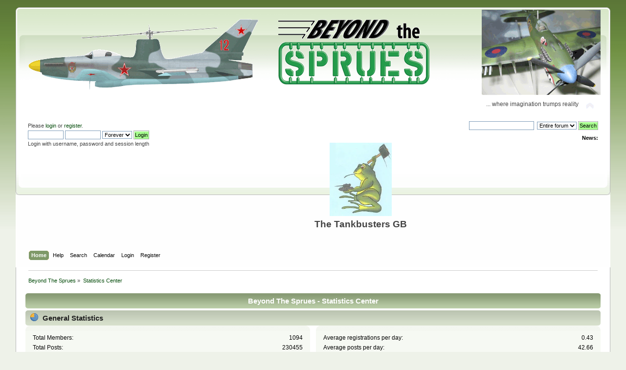

--- FILE ---
content_type: text/html; charset=ISO-8859-1
request_url: http://beyondthesprues.com/Forum/index.php?PHPSESSID=6917d2e4935dd19f54e78ebcffb1f2ce&action=stats;expand=201802
body_size: 12487
content:
<!DOCTYPE html PUBLIC "-//W3C//DTD XHTML 1.0 Transitional//EN" "http://www.w3.org/TR/xhtml1/DTD/xhtml1-transitional.dtd">
<html xmlns="http://www.w3.org/1999/xhtml">
<head>
	<link rel="stylesheet" type="text/css" href="https://beyondthesprues.com/Forum/Themes/greengrass1/css/index.css?rc3" />
	<link rel="stylesheet" type="text/css" href="https://beyondthesprues.com/Forum/Themes/default/css/webkit.css" />
	<script type="text/javascript" src="https://beyondthesprues.com/Forum/Themes/default/scripts/script.js?rc3"></script>
	<script type="text/javascript" src="https://beyondthesprues.com/Forum/Themes/greengrass1/scripts/theme.js?rc3"></script>
	<script type="text/javascript"><!-- // --><![CDATA[
		var smf_theme_url = "https://beyondthesprues.com/Forum/Themes/greengrass1";
		var smf_default_theme_url = "https://beyondthesprues.com/Forum/Themes/default";
		var smf_images_url = "https://beyondthesprues.com/Forum/Themes/greengrass1/images";
		var smf_scripturl = "http://beyondthesprues.com/Forum/index.php?PHPSESSID=6917d2e4935dd19f54e78ebcffb1f2ce&amp;";
		var smf_iso_case_folding = false;
		var smf_charset = "ISO-8859-1";
		var ajax_notification_text = "Loading...";
		var ajax_notification_cancel_text = "Cancel";
	// ]]></script>
	<meta http-equiv="Content-Type" content="text/html; charset=ISO-8859-1" />
	<meta name="description" content="Beyond The Sprues - Statistics Center" />
	<meta name="keywords" content="Beyond the Sprues, What-if, modelling, modeling, alternative modeling, speculative modeling, alternative history, profiles, aircraft profiles, whiff, whiffing, fun modeling, concept aircraft, fantasy models" />
	<title>Beyond The Sprues - Statistics Center</title>
	<meta name="robots" content="noindex" />
	<link rel="help" href="http://beyondthesprues.com/Forum/index.php?PHPSESSID=6917d2e4935dd19f54e78ebcffb1f2ce&amp;action=help" />
	<link rel="search" href="http://beyondthesprues.com/Forum/index.php?PHPSESSID=6917d2e4935dd19f54e78ebcffb1f2ce&amp;action=search" />
	<link rel="contents" href="http://beyondthesprues.com/Forum/index.php?PHPSESSID=6917d2e4935dd19f54e78ebcffb1f2ce&amp;" />
	<link rel="alternate" type="application/rss+xml" title="Beyond The Sprues - RSS" href="http://beyondthesprues.com/Forum/index.php?PHPSESSID=6917d2e4935dd19f54e78ebcffb1f2ce&amp;type=rss;action=.xml" />
</head>
<body>
<div id="wrapper" style="width: 95%">
	<div id="header"><div class="frame">
		<div id="top_section">
			<h1 class="forumtitle">
				<a href="http://beyondthesprues.com/Forum/index.php?PHPSESSID=6917d2e4935dd19f54e78ebcffb1f2ce&amp;"><img src="https://beyondthesprues.com/Forum/banner/BTS-ThirdBigger.png" alt="Beyond The Sprues" /></a>
			</h1>
			<img id="upshrink" src="https://beyondthesprues.com/Forum/Themes/greengrass1/images/upshrink.png" alt="*" title="Shrink or expand the header." style="display: none;" />
			<div id="siteslogan" class="floatright">... where imagination trumps reality</div>
		</div>
		<div id="upper_section" class="middletext">
			<div class="user">
				<script type="text/javascript" src="https://beyondthesprues.com/Forum/Themes/default/scripts/sha1.js"></script>
				<form id="guest_form" action="http://beyondthesprues.com/Forum/index.php?PHPSESSID=6917d2e4935dd19f54e78ebcffb1f2ce&amp;action=login2" method="post" accept-charset="ISO-8859-1"  onsubmit="hashLoginPassword(this, 'bce3c13c054c1aa3507a904a5850fe00');">
					<div class="info">Please <a href="http://beyondthesprues.com/Forum/index.php?PHPSESSID=6917d2e4935dd19f54e78ebcffb1f2ce&amp;action=login">login</a> or <a href="http://beyondthesprues.com/Forum/index.php?PHPSESSID=6917d2e4935dd19f54e78ebcffb1f2ce&amp;action=register">register</a>.</div>
					<input type="text" name="user" size="10" class="input_text" />
					<input type="password" name="passwrd" size="10" class="input_password" />
					<select name="cookielength">
						<option value="60">1 Hour</option>
						<option value="1440">1 Day</option>
						<option value="10080">1 Week</option>
						<option value="43200">1 Month</option>
						<option value="-1" selected="selected">Forever</option>
					</select>
					<input type="submit" value="Login" class="button_submit" /><br />
					<div class="info">Login with username, password and session length</div>
					<input type="hidden" name="hash_passwrd" value="" /><input type="hidden" name="ae599a46c" value="bce3c13c054c1aa3507a904a5850fe00" />
				</form>
			</div>
			<div class="news normaltext">
				<form id="search_form" action="http://beyondthesprues.com/Forum/index.php?PHPSESSID=6917d2e4935dd19f54e78ebcffb1f2ce&amp;action=search2" method="post" accept-charset="ISO-8859-1">
					<input type="text" name="search" value="" class="input_text" />&nbsp;
					<select name="search_focus" id="search_focus">
						<option value="all" selected="selected" style="font-weight: bold;" id="search_focus_all">Entire forum</option>
						<option value="google">Google</option>
						<option value="bing">Bing</option>
					</select>
					<script type="text/javascript"><!-- // --><![CDATA[
						var curBoard = 0;
						var curTopic = 0;
						var focusBoards = new Array();
					// ]]></script>
					<script type="text/javascript" src="https://beyondthesprues.com/Forum/Themes/default/scripts/SearchFocus.js"></script>
					<input type="submit" name="submit" value="Search" class="button_submit" />
					<input type="hidden" name="advanced" value="0" /></form>
				<h2>News: </h2>
				<p><table class="bbc_table"><tr><td><div align="center"><img src="https://hosting.photobucket.com/a07712f7-3378-4f37-b261-f34176123eec/588ac06c-e152-45a2-bc54-5b2f4c170fe5.jpg" alt="" height="150" class="bbc_img resized" /></div></td><td>&nbsp; </td></tr><tr><td><div align="center"><span style="font-size: 14pt;" class="bbc_size"><strong>The Tankbusters GB</strong></span></div></td><td>&nbsp; </td></tr></table></p>
			</div>
		</div>
		<br class="clear" />
		<script type="text/javascript"><!-- // --><![CDATA[
			var oMainHeaderToggle = new smc_Toggle({
				bToggleEnabled: true,
				bCurrentlyCollapsed: false,
				aSwappableContainers: [
					'upper_section'
				],
				aSwapImages: [
					{
						sId: 'upshrink',
						srcExpanded: smf_images_url + '/upshrink.png',
						altExpanded: 'Shrink or expand the header.',
						srcCollapsed: smf_images_url + '/upshrink2.png',
						altCollapsed: 'Shrink or expand the header.'
					}
				],
				oThemeOptions: {
					bUseThemeSettings: false,
					sOptionName: 'collapse_header',
					sSessionVar: 'ae599a46c',
					sSessionId: 'bce3c13c054c1aa3507a904a5850fe00'
				},
				oCookieOptions: {
					bUseCookie: true,
					sCookieName: 'upshrink'
				}
			});
		// ]]></script>
		<div id="main_menu">
			<ul class="dropmenu" id="menu_nav">
				<li id="button_home">
					<a class="active firstlevel" href="http://beyondthesprues.com/Forum/index.php?PHPSESSID=6917d2e4935dd19f54e78ebcffb1f2ce&amp;">
						<span class="last firstlevel">Home</span>
					</a>
				</li>
				<li id="button_help">
					<a class="firstlevel" href="http://beyondthesprues.com/Forum/index.php?PHPSESSID=6917d2e4935dd19f54e78ebcffb1f2ce&amp;action=help">
						<span class="firstlevel">Help</span>
					</a>
				</li>
				<li id="button_search">
					<a class="firstlevel" href="http://beyondthesprues.com/Forum/index.php?PHPSESSID=6917d2e4935dd19f54e78ebcffb1f2ce&amp;action=search">
						<span class="firstlevel">Search</span>
					</a>
				</li>
				<li id="button_calendar">
					<a class="firstlevel" href="http://beyondthesprues.com/Forum/index.php?PHPSESSID=6917d2e4935dd19f54e78ebcffb1f2ce&amp;action=calendar">
						<span class="firstlevel">Calendar</span>
					</a>
				</li>
				<li id="button_login">
					<a class="firstlevel" href="http://beyondthesprues.com/Forum/index.php?PHPSESSID=6917d2e4935dd19f54e78ebcffb1f2ce&amp;action=login">
						<span class="firstlevel">Login</span>
					</a>
				</li>
				<li id="button_register">
					<a class="firstlevel" href="http://beyondthesprues.com/Forum/index.php?PHPSESSID=6917d2e4935dd19f54e78ebcffb1f2ce&amp;action=register">
						<span class="last firstlevel">Register</span>
					</a>
				</li>
			</ul>
		</div>
		<br class="clear" />
	</div></div>
	<div id="content_section"><div class="frame">
		<div id="main_content_section">
	<div class="navigate_section">
		<ul>
			<li>
				<a href="http://beyondthesprues.com/Forum/index.php?PHPSESSID=6917d2e4935dd19f54e78ebcffb1f2ce&amp;"><span>Beyond The Sprues</span></a> &#187;
			</li>
			<li class="last">
				<a href="http://beyondthesprues.com/Forum/index.php?PHPSESSID=6917d2e4935dd19f54e78ebcffb1f2ce&amp;action=stats"><span>Statistics Center</span></a>
			</li>
		</ul>
	</div>
	<div id="statistics" class="main_section">
		<div class="cat_bar">
			<h3 class="catbg">Beyond The Sprues - Statistics Center</h3>
		</div>
		<div class="title_bar">
			<h4 class="titlebg">
				<span class="ie6_header floatleft">
					<img src="https://beyondthesprues.com/Forum/Themes/greengrass1/images/stats_info.gif" class="icon" alt="" /> General Statistics
				</span>
			</h4>
		</div>
		<div class="flow_hidden">
			<div id="stats_left">
				<div class="windowbg2">
					<span class="topslice"><span></span></span>
					<div class="content top_row">
						<dl class="stats">
							<dt>Total Members:</dt>
							<dd>1094</dd>
							<dt>Total Posts:</dt>
							<dd>230455</dd>
							<dt>Total Topics:</dt>
							<dd>10390</dd>
							<dt>Total Categories:</dt>
							<dd>6</dd>
							<dt>Users Online:</dt>
							<dd>266</dd>
							<dt>Most Online:</dt>
							<dd>25070 - July 27, 2025, 04:25:32 PM</dd>
							<dt>Online Today:</dt>
							<dd>426</dd>
						</dl>
						<div class="clear"></div>
					</div>
					<span class="botslice"><span></span></span>
				</div>
			</div>
			<div id="stats_right">
				<div class="windowbg2">
					<span class="topslice"><span></span></span>
					<div class="content top_row">
						<dl class="stats">
							<dt>Average registrations per day:</dt>
							<dd>0.43</dd>
							<dt>Average posts per day:</dt>
							<dd>42.66</dd>
							<dt>Average topics per day:</dt>
							<dd>2.06</dd>
							<dt>Total Boards:</dt>
							<dd>112</dd>
							<dt>Latest Member:</dt>
							<dd><a href="http://beyondthesprues.com/Forum/index.php?PHPSESSID=6917d2e4935dd19f54e78ebcffb1f2ce&amp;action=profile;u=2399">Hartmann846</a></dd>
							<dt>Average online per day:</dt>
							<dd>226.33</dd>
							<dt>Male to Female Ratio:</dt>
							<dd>70:1</dd>
						</dl>
						<div class="clear"></div>
					</div>
					<span class="botslice"><span></span></span>
				</div>
			</div>
		</div>
		<div class="flow_hidden">
			<div id="top_posters">
				<div class="title_bar">
					<h4 class="titlebg">
						<span class="ie6_header floatleft">
							<img src="https://beyondthesprues.com/Forum/Themes/greengrass1/images/stats_posters.gif" class="icon" alt="" /> Top 10 Posters
						</span>
					</h4>
				</div>
					<div class="windowbg2">
						<span class="topslice"><span></span></span>
						<div class="content">
							<dl class="stats">
								<dt>
									<a href="http://beyondthesprues.com/Forum/index.php?PHPSESSID=6917d2e4935dd19f54e78ebcffb1f2ce&amp;action=profile;u=1">GTX_Admin</a>
								</dt>
								<dd class="statsbar">
									<div class="bar" style="width: 104px;">
										<div style="width: 100px;"></div>
									</div>
									<span class="righttext">5821</span>
								</dd>
								<dt>
									<a href="http://beyondthesprues.com/Forum/index.php?PHPSESSID=6917d2e4935dd19f54e78ebcffb1f2ce&amp;action=profile;u=88">elmayerle</a>
								</dt>
								<dd class="statsbar">
									<div class="bar" style="width: 34px;">
										<div style="width: 30px;"></div>
									</div>
									<span class="righttext">1756</span>
								</dd>
								<dt>
									<a href="http://beyondthesprues.com/Forum/index.php?PHPSESSID=6917d2e4935dd19f54e78ebcffb1f2ce&amp;action=profile;u=16">Jeffry Fontaine</a>
								</dt>
								<dd class="statsbar">
									<div class="bar" style="width: 28px;">
										<div style="width: 24px;"></div>
									</div>
									<span class="righttext">1393</span>
								</dd>
								<dt>
									<a href="http://beyondthesprues.com/Forum/index.php?PHPSESSID=6917d2e4935dd19f54e78ebcffb1f2ce&amp;action=profile;u=58">finsrin</a>
								</dt>
								<dd class="statsbar">
									<div class="bar" style="width: 27px;">
										<div style="width: 23px;"></div>
									</div>
									<span class="righttext">1314</span>
								</dd>
								<dt>
									<a href="http://beyondthesprues.com/Forum/index.php?PHPSESSID=6917d2e4935dd19f54e78ebcffb1f2ce&amp;action=profile;u=61">kitnut617</a>
								</dt>
								<dd class="statsbar">
									<div class="bar" style="width: 23px;">
										<div style="width: 19px;"></div>
									</div>
									<span class="righttext">1133</span>
								</dd>
								<dt>
									<a href="http://beyondthesprues.com/Forum/index.php?PHPSESSID=6917d2e4935dd19f54e78ebcffb1f2ce&amp;action=profile;u=66">Weaver</a>
								</dt>
								<dd class="statsbar">
									<div class="bar" style="width: 22px;">
										<div style="width: 18px;"></div>
									</div>
									<span class="righttext">1053</span>
								</dd>
								<dt>
									<a href="http://beyondthesprues.com/Forum/index.php?PHPSESSID=6917d2e4935dd19f54e78ebcffb1f2ce&amp;action=profile;u=86">Daryl J.</a>
								</dt>
								<dd class="statsbar">
									<div class="bar" style="width: 21px;">
										<div style="width: 17px;"></div>
									</div>
									<span class="righttext">1011</span>
								</dd>
								<dt>
									<a href="http://beyondthesprues.com/Forum/index.php?PHPSESSID=6917d2e4935dd19f54e78ebcffb1f2ce&amp;action=profile;u=19">Brian da Basher</a>
								</dt>
								<dd class="statsbar">
									<div class="bar" style="width: 20px;">
										<div style="width: 16px;"></div>
									</div>
									<span class="righttext">922</span>
								</dd>
								<dt>
									<a href="http://beyondthesprues.com/Forum/index.php?PHPSESSID=6917d2e4935dd19f54e78ebcffb1f2ce&amp;action=profile;u=3">Tophe</a>
								</dt>
								<dd class="statsbar">
									<div class="bar" style="width: 19px;">
										<div style="width: 15px;"></div>
									</div>
									<span class="righttext">866</span>
								</dd>
								<dt>
									<a href="http://beyondthesprues.com/Forum/index.php?PHPSESSID=6917d2e4935dd19f54e78ebcffb1f2ce&amp;action=profile;u=77">Cliffy B</a>
								</dt>
								<dd class="statsbar">
									<div class="bar" style="width: 18px;">
										<div style="width: 14px;"></div>
									</div>
									<span class="righttext">834</span>
								</dd>
							</dl>
							<div class="clear"></div>
						</div>
						<span class="botslice"><span></span></span>
					</div>
			</div>
			<div id="top_boards">
				<div class="title_bar">
					<h4 class="titlebg">
						<span class="ie6_header floatleft">
							<img src="https://beyondthesprues.com/Forum/Themes/greengrass1/images/stats_board.gif" class="icon" alt="" /> Top 10 Boards
						</span>
					</h4>
				</div>
					<div class="windowbg2">
						<span class="topslice"><span></span></span>
						<div class="content">
							<dl class="stats">
								<dt>
									<a href="http://beyondthesprues.com/Forum/index.php?PHPSESSID=6917d2e4935dd19f54e78ebcffb1f2ce&amp;board=34.0">Aero-space</a>
								</dt>
								<dd class="statsbar">
									<div class="bar" style="width: 104px;">
										<div style="width: 100px;"></div>
									</div>
									<span class="righttext">30611</span>
								</dd>
								<dt>
									<a href="http://beyondthesprues.com/Forum/index.php?PHPSESSID=6917d2e4935dd19f54e78ebcffb1f2ce&amp;board=22.0">Aero-space</a>
								</dt>
								<dd class="statsbar">
									<div class="bar" style="width: 82px;">
										<div style="width: 78px;"></div>
									</div>
									<span class="righttext">23996</span>
								</dd>
								<dt>
									<a href="http://beyondthesprues.com/Forum/index.php?PHPSESSID=6917d2e4935dd19f54e78ebcffb1f2ce&amp;board=4.0">Profiles and Pixels</a>
								</dt>
								<dd class="statsbar">
									<div class="bar" style="width: 77px;">
										<div style="width: 73px;"></div>
									</div>
									<span class="righttext">22471</span>
								</dd>
								<dt>
									<a href="http://beyondthesprues.com/Forum/index.php?PHPSESSID=6917d2e4935dd19f54e78ebcffb1f2ce&amp;board=36.0">Land</a>
								</dt>
								<dd class="statsbar">
									<div class="bar" style="width: 64px;">
										<div style="width: 60px;"></div>
									</div>
									<span class="righttext">18519</span>
								</dd>
								<dt>
									<a href="http://beyondthesprues.com/Forum/index.php?PHPSESSID=6917d2e4935dd19f54e78ebcffb1f2ce&amp;board=9.0">New Model Kit News/Reviews</a>
								</dt>
								<dd class="statsbar">
									<div class="bar" style="width: 52px;">
										<div style="width: 48px;"></div>
									</div>
									<span class="righttext">14651</span>
								</dd>
								<dt>
									<a href="http://beyondthesprues.com/Forum/index.php?PHPSESSID=6917d2e4935dd19f54e78ebcffb1f2ce&amp;board=24.0">Land</a>
								</dt>
								<dd class="statsbar">
									<div class="bar" style="width: 32px;">
										<div style="width: 28px;"></div>
									</div>
									<span class="righttext">8595</span>
								</dd>
								<dt>
									<a href="http://beyondthesprues.com/Forum/index.php?PHPSESSID=6917d2e4935dd19f54e78ebcffb1f2ce&amp;board=26.0">Other</a>
								</dt>
								<dd class="statsbar">
									<div class="bar" style="width: 29px;">
										<div style="width: 25px;"></div>
									</div>
									<span class="righttext">7748</span>
								</dd>
								<dt>
									<a href="http://beyondthesprues.com/Forum/index.php?PHPSESSID=6917d2e4935dd19f54e78ebcffb1f2ce&amp;board=37.0">Scifi and Fantasy</a>
								</dt>
								<dd class="statsbar">
									<div class="bar" style="width: 24px;">
										<div style="width: 20px;"></div>
									</div>
									<span class="righttext">6066</span>
								</dd>
								<dt>
									<a href="http://beyondthesprues.com/Forum/index.php?PHPSESSID=6917d2e4935dd19f54e78ebcffb1f2ce&amp;board=38.0">Other</a>
								</dt>
								<dd class="statsbar">
									<div class="bar" style="width: 21px;">
										<div style="width: 17px;"></div>
									</div>
									<span class="righttext">5173</span>
								</dd>
								<dt>
									<a href="http://beyondthesprues.com/Forum/index.php?PHPSESSID=6917d2e4935dd19f54e78ebcffb1f2ce&amp;board=35.0">Sea</a>
								</dt>
								<dd class="statsbar">
									<div class="bar" style="width: 14px;">
										<div style="width: 10px;"></div>
									</div>
									<span class="righttext">3196</span>
								</dd>
							</dl>
							<div class="clear"></div>
						</div>
						<span class="botslice"><span></span></span>
					</div>
			</div>
		</div>
		<div class="flow_hidden">
			<div id="top_topics_replies">
				<div class="title_bar">
					<h4 class="titlebg">
						<span class="ie6_header floatleft">
							<img src="https://beyondthesprues.com/Forum/Themes/greengrass1/images/stats_replies.gif" class="icon" alt="" /> Top 10 Topics (by Replies)
						</span>
					</h4>
				</div>
					<div class="windowbg2">
						<span class="topslice"><span></span></span>
						<div class="content">
							<dl class="stats">
								<dt>
									<a href="http://beyondthesprues.com/Forum/index.php?PHPSESSID=6917d2e4935dd19f54e78ebcffb1f2ce&amp;topic=367.0">Just some cool photos...nothing more, nothing less...</a>
								</dt>
								<dd class="statsbar">
									<div class="bar" style="width: 104px;">
										<div style="width: 100px;"></div>
									</div>
									<span class="righttext">6112</span>
								</dd>
								<dt>
									<a href="http://beyondthesprues.com/Forum/index.php?PHPSESSID=6917d2e4935dd19f54e78ebcffb1f2ce&amp;topic=4100.0">B-707 (1/350) &amp; Tornado B45 (1/159), red : hybrid aircraft/animals e.a.</a>
								</dt>
								<dd class="statsbar">
									<div class="bar" style="width: 61px;">
										<div style="width: 57px;"></div>
									</div>
									<span class="righttext">3460</span>
								</dd>
								<dt>
									<a href="http://beyondthesprues.com/Forum/index.php?PHPSESSID=6917d2e4935dd19f54e78ebcffb1f2ce&amp;topic=351.0">Apophenia's Offerings</a>
								</dt>
								<dd class="statsbar">
									<div class="bar" style="width: 60px;">
										<div style="width: 56px;"></div>
									</div>
									<span class="righttext">3444</span>
								</dd>
								<dt>
									<a href="http://beyondthesprues.com/Forum/index.php?PHPSESSID=6917d2e4935dd19f54e78ebcffb1f2ce&amp;topic=378.0">PantherG´s creations</a>
								</dt>
								<dd class="statsbar">
									<div class="bar" style="width: 32px;">
										<div style="width: 28px;"></div>
									</div>
									<span class="righttext">1704</span>
								</dd>
								<dt>
									<a href="http://beyondthesprues.com/Forum/index.php?PHPSESSID=6917d2e4935dd19f54e78ebcffb1f2ce&amp;topic=5391.0">He70 &amp; BV141, blue : primary seaplanes</a>
								</dt>
								<dd class="statsbar">
									<div class="bar" style="width: 27px;">
										<div style="width: 23px;"></div>
									</div>
									<span class="righttext">1399</span>
								</dd>
								<dt>
									<a href="http://beyondthesprues.com/Forum/index.php?PHPSESSID=6917d2e4935dd19f54e78ebcffb1f2ce&amp;topic=9477.0">A few 1/35 IFV's and AFV's </a>
								</dt>
								<dd class="statsbar">
									<div class="bar" style="width: 24px;">
										<div style="width: 20px;"></div>
									</div>
									<span class="righttext">1247</span>
								</dd>
								<dt>
									<a href="http://beyondthesprues.com/Forum/index.php?PHPSESSID=6917d2e4935dd19f54e78ebcffb1f2ce&amp;topic=15.0">Profiling by JP Vieira - New profiles 2017</a>
								</dt>
								<dd class="statsbar">
									<div class="bar" style="width: 23px;">
										<div style="width: 19px;"></div>
									</div>
									<span class="righttext">1174</span>
								</dd>
								<dt>
									<a href="http://beyondthesprues.com/Forum/index.php?PHPSESSID=6917d2e4935dd19f54e78ebcffb1f2ce&amp;topic=957.0">ysi_maniac's drawings</a>
								</dt>
								<dd class="statsbar">
									<div class="bar" style="width: 22px;">
										<div style="width: 18px;"></div>
									</div>
									<span class="righttext">1114</span>
								</dd>
								<dt>
									<a href="http://beyondthesprues.com/Forum/index.php?PHPSESSID=6917d2e4935dd19f54e78ebcffb1f2ce&amp;topic=22.0">Tophe's slanting views</a>
								</dt>
								<dd class="statsbar">
									<div class="bar" style="width: 21px;">
										<div style="width: 17px;"></div>
									</div>
									<span class="righttext">1029</span>
								</dd>
								<dt>
									<a href="http://beyondthesprues.com/Forum/index.php?PHPSESSID=6917d2e4935dd19f54e78ebcffb1f2ce&amp;topic=6695.0">Claymore's AH AFVs: Take 2</a>
								</dt>
								<dd class="statsbar">
									<div class="bar" style="width: 19px;">
										<div style="width: 15px;"></div>
									</div>
									<span class="righttext">936</span>
								</dd>
							</dl>
							<div class="clear"></div>
						</div>
						<span class="botslice"><span></span></span>
					</div>
			</div>

			<div id="top_topics_views">
				<div class="title_bar">
					<h4 class="titlebg">
						<span class="ie6_header floatleft">
							<img src="https://beyondthesprues.com/Forum/Themes/greengrass1/images/stats_views.gif" class="icon" alt="" /> Top 10 Topics (by Views)
						</span>
					</h4>
				</div>
				<div class="windowbg2">
					<span class="topslice"><span></span></span>
					<div class="content">
						<dl class="stats">
							<dt><a href="http://beyondthesprues.com/Forum/index.php?PHPSESSID=6917d2e4935dd19f54e78ebcffb1f2ce&amp;topic=351.0">Apophenia's Offerings</a></dt>
							<dd class="statsbar">
								<div class="bar" style="width: 104px;">
									<div style="width: 100px;"></div>
								</div>
								<span class="righttext">2431396</span>
							</dd>
							<dt><a href="http://beyondthesprues.com/Forum/index.php?PHPSESSID=6917d2e4935dd19f54e78ebcffb1f2ce&amp;topic=367.0">Just some cool photos...nothing more, nothing less...</a></dt>
							<dd class="statsbar">
								<div class="bar" style="width: 92px;">
									<div style="width: 88px;"></div>
								</div>
								<span class="righttext">2144499</span>
							</dd>
							<dt><a href="http://beyondthesprues.com/Forum/index.php?PHPSESSID=6917d2e4935dd19f54e78ebcffb1f2ce&amp;topic=4100.0">B-707 (1/350) &amp; Tornado B45 (1/159), red : hybrid aircraft/animals e.a.</a></dt>
							<dd class="statsbar">
								<div class="bar" style="width: 66px;">
									<div style="width: 62px;"></div>
								</div>
								<span class="righttext">1501794</span>
							</dd>
							<dt><a href="http://beyondthesprues.com/Forum/index.php?PHPSESSID=6917d2e4935dd19f54e78ebcffb1f2ce&amp;topic=378.0">PantherG´s creations</a></dt>
							<dd class="statsbar">
								<div class="bar" style="width: 39px;">
									<div style="width: 35px;"></div>
								</div>
								<span class="righttext">846348</span>
							</dd>
							<dt><a href="http://beyondthesprues.com/Forum/index.php?PHPSESSID=6917d2e4935dd19f54e78ebcffb1f2ce&amp;topic=116.0">dy031101's Mental Notes</a></dt>
							<dd class="statsbar">
								<div class="bar" style="width: 36px;">
									<div style="width: 32px;"></div>
								</div>
								<span class="righttext">784917</span>
							</dd>
							<dt><a href="http://beyondthesprues.com/Forum/index.php?PHPSESSID=6917d2e4935dd19f54e78ebcffb1f2ce&amp;topic=144.0">Logan's Profiles - 8x8 Scimitar</a></dt>
							<dd class="statsbar">
								<div class="bar" style="width: 36px;">
									<div style="width: 32px;"></div>
								</div>
								<span class="righttext">770472</span>
							</dd>
							<dt><a href="http://beyondthesprues.com/Forum/index.php?PHPSESSID=6917d2e4935dd19f54e78ebcffb1f2ce&amp;topic=49.0">Ideas and Suggestions for GBs/Themed Builds</a></dt>
							<dd class="statsbar">
								<div class="bar" style="width: 34px;">
									<div style="width: 30px;"></div>
								</div>
								<span class="righttext">728645</span>
							</dd>
							<dt><a href="http://beyondthesprues.com/Forum/index.php?PHPSESSID=6917d2e4935dd19f54e78ebcffb1f2ce&amp;topic=957.0">ysi_maniac's drawings</a></dt>
							<dd class="statsbar">
								<div class="bar" style="width: 34px;">
									<div style="width: 30px;"></div>
								</div>
								<span class="righttext">725535</span>
							</dd>
							<dt><a href="http://beyondthesprues.com/Forum/index.php?PHPSESSID=6917d2e4935dd19f54e78ebcffb1f2ce&amp;topic=15.0">Profiling by JP Vieira - New profiles 2017</a></dt>
							<dd class="statsbar">
								<div class="bar" style="width: 34px;">
									<div style="width: 30px;"></div>
								</div>
								<span class="righttext">724523</span>
							</dd>
							<dt><a href="http://beyondthesprues.com/Forum/index.php?PHPSESSID=6917d2e4935dd19f54e78ebcffb1f2ce&amp;topic=9477.0">A few 1/35 IFV's and AFV's </a></dt>
							<dd class="statsbar">
								<div class="bar" style="width: 34px;">
									<div style="width: 30px;"></div>
								</div>
								<span class="righttext">720361</span>
							</dd>
						</dl>
						<div class="clear"></div>
					</div>
					<span class="botslice"><span></span></span>
				</div>
			</div>
		</div>
		<div class="flow_hidden">
			<div id="top_topics_starter">
				<div class="title_bar">
					<h4 class="titlebg">
						<span class="ie6_header floatleft">
							<img src="https://beyondthesprues.com/Forum/Themes/greengrass1/images/stats_replies.gif" class="icon" alt="" /> Top Topic Starters
						</span>
					</h4>
				</div>
				<div class="windowbg2">
					<span class="topslice"><span></span></span>
					<div class="content">
						<dl class="stats">
							<dt>
								<a href="http://beyondthesprues.com/Forum/index.php?PHPSESSID=6917d2e4935dd19f54e78ebcffb1f2ce&amp;action=profile;u=1">GTX_Admin</a>
							</dt>
							<dd class="statsbar">
								<div class="bar" style="width: 104px;">
									<div style="width: 100px;"></div>
								</div>
								<span class="righttext">1406</span>
							</dd>
							<dt>
								<a href="http://beyondthesprues.com/Forum/index.php?PHPSESSID=6917d2e4935dd19f54e78ebcffb1f2ce&amp;action=profile;u=12">The Big Gimper</a>
							</dt>
							<dd class="statsbar">
								<div class="bar" style="width: 51px;">
									<div style="width: 47px;"></div>
								</div>
								<span class="righttext">654</span>
							</dd>
							<dt>
								<a href="http://beyondthesprues.com/Forum/index.php?PHPSESSID=6917d2e4935dd19f54e78ebcffb1f2ce&amp;action=profile;u=16">Jeffry Fontaine</a>
							</dt>
							<dd class="statsbar">
								<div class="bar" style="width: 40px;">
									<div style="width: 36px;"></div>
								</div>
								<span class="righttext">501</span>
							</dd>
							<dt>
								<a href="http://beyondthesprues.com/Forum/index.php?PHPSESSID=6917d2e4935dd19f54e78ebcffb1f2ce&amp;action=profile;u=19">Brian da Basher</a>
							</dt>
							<dd class="statsbar">
								<div class="bar" style="width: 30px;">
									<div style="width: 26px;"></div>
								</div>
								<span class="righttext">370</span>
							</dd>
							<dt>
								<a href="http://beyondthesprues.com/Forum/index.php?PHPSESSID=6917d2e4935dd19f54e78ebcffb1f2ce&amp;action=profile;u=89">ysi_maniac</a>
							</dt>
							<dd class="statsbar">
								<div class="bar" style="width: 24px;">
									<div style="width: 20px;"></div>
								</div>
								<span class="righttext">278</span>
							</dd>
							<dt>
								<a href="http://beyondthesprues.com/Forum/index.php?PHPSESSID=6917d2e4935dd19f54e78ebcffb1f2ce&amp;action=profile;u=23">Frank3k</a>
							</dt>
							<dd class="statsbar">
								<div class="bar" style="width: 22px;">
									<div style="width: 18px;"></div>
								</div>
								<span class="righttext">249</span>
							</dd>
							<dt>
								<a href="http://beyondthesprues.com/Forum/index.php?PHPSESSID=6917d2e4935dd19f54e78ebcffb1f2ce&amp;action=profile;u=485">kpnuts</a>
							</dt>
							<dd class="statsbar">
								<div class="bar" style="width: 19px;">
									<div style="width: 15px;"></div>
								</div>
								<span class="righttext">209</span>
							</dd>
							<dt>
								<a href="http://beyondthesprues.com/Forum/index.php?PHPSESSID=6917d2e4935dd19f54e78ebcffb1f2ce&amp;action=profile;u=6">KiwiZac</a>
							</dt>
							<dd class="statsbar">
								<div class="bar" style="width: 18px;">
									<div style="width: 14px;"></div>
								</div>
								<span class="righttext">198</span>
							</dd>
							<dt>
								<a href="http://beyondthesprues.com/Forum/index.php?PHPSESSID=6917d2e4935dd19f54e78ebcffb1f2ce&amp;action=profile;u=66">Weaver</a>
							</dt>
							<dd class="statsbar">
								<div class="bar" style="width: 18px;">
									<div style="width: 14px;"></div>
								</div>
								<span class="righttext">196</span>
							</dd>
							<dt>
								<a href="http://beyondthesprues.com/Forum/index.php?PHPSESSID=6917d2e4935dd19f54e78ebcffb1f2ce&amp;action=profile;u=781">ScranJ51</a>
							</dt>
							<dd class="statsbar">
								<div class="bar" style="width: 18px;">
									<div style="width: 14px;"></div>
								</div>
								<span class="righttext">190</span>
							</dd>
						</dl>
						<div class="clear"></div>
					</div>
					<span class="botslice"><span></span></span>
				</div>
			</div>
			<div id="most_online">
				<div class="title_bar">
					<h4 class="titlebg">
						<span class="ie6_header floatleft">
							<img src="https://beyondthesprues.com/Forum/Themes/greengrass1/images/stats_views.gif" class="icon" alt="" /> Most Time Online
						</span>
					</h4>
				</div>
				<div class="windowbg2">
					<span class="topslice"><span></span></span>
					<div class="content">
						<dl class="stats">
							<dt>
								<a href="http://beyondthesprues.com/Forum/index.php?PHPSESSID=6917d2e4935dd19f54e78ebcffb1f2ce&amp;action=profile;u=1">GTX_Admin</a>
							</dt>
							<dd class="statsbar">
								<div class="bar" style="width: 104px;">
									<div style="width: 100px;"></div>
								</div>
								<span>357d 14h 45m</span>
							</dd>
							<dt>
								<a href="http://beyondthesprues.com/Forum/index.php?PHPSESSID=6917d2e4935dd19f54e78ebcffb1f2ce&amp;action=profile;u=58">finsrin</a>
							</dt>
							<dd class="statsbar">
								<div class="bar" style="width: 51px;">
									<div style="width: 47px;"></div>
								</div>
								<span>167d 3h 31m</span>
							</dd>
							<dt>
								<a href="http://beyondthesprues.com/Forum/index.php?PHPSESSID=6917d2e4935dd19f54e78ebcffb1f2ce&amp;action=profile;u=12">The Big Gimper</a>
							</dt>
							<dd class="statsbar">
								<div class="bar" style="width: 46px;">
									<div style="width: 42px;"></div>
								</div>
								<span>151d 9h 0m</span>
							</dd>
							<dt>
								<a href="http://beyondthesprues.com/Forum/index.php?PHPSESSID=6917d2e4935dd19f54e78ebcffb1f2ce&amp;action=profile;u=16">Jeffry Fontaine</a>
							</dt>
							<dd class="statsbar">
								<div class="bar" style="width: 43px;">
									<div style="width: 39px;"></div>
								</div>
								<span>139d 15h 16m</span>
							</dd>
							<dt>
								<a href="http://beyondthesprues.com/Forum/index.php?PHPSESSID=6917d2e4935dd19f54e78ebcffb1f2ce&amp;action=profile;u=88">elmayerle</a>
							</dt>
							<dd class="statsbar">
								<div class="bar" style="width: 40px;">
									<div style="width: 36px;"></div>
								</div>
								<span>128d 21h 10m</span>
							</dd>
							<dt>
								<a href="http://beyondthesprues.com/Forum/index.php?PHPSESSID=6917d2e4935dd19f54e78ebcffb1f2ce&amp;action=profile;u=158">Old Wombat</a>
							</dt>
							<dd class="statsbar">
								<div class="bar" style="width: 35px;">
									<div style="width: 31px;"></div>
								</div>
								<span>109d 15h 57m</span>
							</dd>
							<dt>
								<a href="http://beyondthesprues.com/Forum/index.php?PHPSESSID=6917d2e4935dd19f54e78ebcffb1f2ce&amp;action=profile;u=60">Logan Hartke</a>
							</dt>
							<dd class="statsbar">
								<div class="bar" style="width: 34px;">
									<div style="width: 30px;"></div>
								</div>
								<span>106d 7h 45m</span>
							</dd>
							<dt>
								<a href="http://beyondthesprues.com/Forum/index.php?PHPSESSID=6917d2e4935dd19f54e78ebcffb1f2ce&amp;action=profile;u=237">Volkodav</a>
							</dt>
							<dd class="statsbar">
								<div class="bar" style="width: 31px;">
									<div style="width: 27px;"></div>
								</div>
								<span>95d 41m</span>
							</dd>
							<dt>
								<a href="http://beyondthesprues.com/Forum/index.php?PHPSESSID=6917d2e4935dd19f54e78ebcffb1f2ce&amp;action=profile;u=77">Cliffy B</a>
							</dt>
							<dd class="statsbar">
								<div class="bar" style="width: 30px;">
									<div style="width: 26px;"></div>
								</div>
								<span>93d 16h 24m</span>
							</dd>
							<dt>
								<a href="http://beyondthesprues.com/Forum/index.php?PHPSESSID=6917d2e4935dd19f54e78ebcffb1f2ce&amp;action=profile;u=21">dy031101</a>
							</dt>
							<dd class="statsbar">
								<div class="bar" style="width: 30px;">
									<div style="width: 26px;"></div>
								</div>
								<span>93d 11m</span>
							</dd>
						</dl>
						<div class="clear"></div>
					</div>
					<span class="botslice"><span></span></span>
				</div>
			</div>
		</div>
		<br class="clear" />
		<div class="flow_hidden">
			<div class="cat_bar">
				<h3 class="catbg">
					<span class="ie6_header floatleft">
						<img src="https://beyondthesprues.com/Forum/Themes/greengrass1/images/stats_history.gif" class="icon" alt="" /> Forum History (using forum time offset)
					</span>
				</h3>
			</div>
		<table border="0" width="100%" cellspacing="1" cellpadding="4" class="table_grid" id="stats">
			<thead>
				<tr class="titlebg" valign="middle" align="center">
					<th class="first_th lefttext" width="25%">Yearly Summary</th>
					<th width="15%">New Topics</th>
					<th width="15%">New Posts</th>
					<th width="15%">New Members</th>
					<th class="last_th" width="15%">Most Online</th>
				</tr>
			</thead>
			<tbody>
				<tr class="windowbg2" valign="middle" align="center" id="year_2026">
					<th class="lefttext" width="25%">
						<img id="year_img_2026" src="https://beyondthesprues.com/Forum/Themes/greengrass1/images/collapse.gif" alt="*" /> <a href="#year_2026" id="year_link_2026">2026</a>
					</th>
					<th width="15%">27</th>
					<th width="15%">503</th>
					<th width="15%">5</th>
					<th width="15%">23201</th>
				</tr>
				<tr class="windowbg2" valign="middle" align="center" id="tr_month_202602">
					<th class="stats_month">
						<img src="https://beyondthesprues.com/Forum/Themes/greengrass1/images/expand.gif" alt="" id="img_202602" /> <a id="m202602" href="http://beyondthesprues.com/Forum/index.php?PHPSESSID=6917d2e4935dd19f54e78ebcffb1f2ce&amp;action=stats;expand=202602#m202602" onclick="return doingExpandCollapse;">February 2026</a>
					</th>
					<th width="15%">5</th>
					<th width="15%">54</th>
					<th width="15%">0</th>
					<th width="15%">23201</th>
				</tr>
				<tr class="windowbg2" valign="middle" align="center" id="tr_month_202601">
					<th class="stats_month">
						<img src="https://beyondthesprues.com/Forum/Themes/greengrass1/images/expand.gif" alt="" id="img_202601" /> <a id="m202601" href="http://beyondthesprues.com/Forum/index.php?PHPSESSID=6917d2e4935dd19f54e78ebcffb1f2ce&amp;action=stats;expand=202601#m202601" onclick="return doingExpandCollapse;">January 2026</a>
					</th>
					<th width="15%">22</th>
					<th width="15%">449</th>
					<th width="15%">5</th>
					<th width="15%">10680</th>
				</tr>
				<tr class="windowbg2" valign="middle" align="center" id="year_2025">
					<th class="lefttext" width="25%">
						<img id="year_img_2025" src="https://beyondthesprues.com/Forum/Themes/greengrass1/images/collapse.gif" alt="*" /> <a href="#year_2025" id="year_link_2025">2025</a>
					</th>
					<th width="15%">309</th>
					<th width="15%">8453</th>
					<th width="15%">37</th>
					<th width="15%">25070</th>
				</tr>
				<tr class="windowbg2" valign="middle" align="center" id="tr_month_202512">
					<th class="stats_month">
						<img src="https://beyondthesprues.com/Forum/Themes/greengrass1/images/expand.gif" alt="" id="img_202512" /> <a id="m202512" href="http://beyondthesprues.com/Forum/index.php?PHPSESSID=6917d2e4935dd19f54e78ebcffb1f2ce&amp;action=stats;expand=202512#m202512" onclick="return doingExpandCollapse;">December 2025</a>
					</th>
					<th width="15%">25</th>
					<th width="15%">434</th>
					<th width="15%">6</th>
					<th width="15%">2848</th>
				</tr>
				<tr class="windowbg2" valign="middle" align="center" id="tr_month_202511">
					<th class="stats_month">
						<img src="https://beyondthesprues.com/Forum/Themes/greengrass1/images/expand.gif" alt="" id="img_202511" /> <a id="m202511" href="http://beyondthesprues.com/Forum/index.php?PHPSESSID=6917d2e4935dd19f54e78ebcffb1f2ce&amp;action=stats;expand=202511#m202511" onclick="return doingExpandCollapse;">November 2025</a>
					</th>
					<th width="15%">15</th>
					<th width="15%">531</th>
					<th width="15%">3</th>
					<th width="15%">4038</th>
				</tr>
				<tr class="windowbg2" valign="middle" align="center" id="tr_month_202510">
					<th class="stats_month">
						<img src="https://beyondthesprues.com/Forum/Themes/greengrass1/images/expand.gif" alt="" id="img_202510" /> <a id="m202510" href="http://beyondthesprues.com/Forum/index.php?PHPSESSID=6917d2e4935dd19f54e78ebcffb1f2ce&amp;action=stats;expand=202510#m202510" onclick="return doingExpandCollapse;">October 2025</a>
					</th>
					<th width="15%">38</th>
					<th width="15%">562</th>
					<th width="15%">5</th>
					<th width="15%">3879</th>
				</tr>
				<tr class="windowbg2" valign="middle" align="center" id="tr_month_202509">
					<th class="stats_month">
						<img src="https://beyondthesprues.com/Forum/Themes/greengrass1/images/expand.gif" alt="" id="img_202509" /> <a id="m202509" href="http://beyondthesprues.com/Forum/index.php?PHPSESSID=6917d2e4935dd19f54e78ebcffb1f2ce&amp;action=stats;expand=202509#m202509" onclick="return doingExpandCollapse;">September 2025</a>
					</th>
					<th width="15%">20</th>
					<th width="15%">599</th>
					<th width="15%">3</th>
					<th width="15%">1630</th>
				</tr>
				<tr class="windowbg2" valign="middle" align="center" id="tr_month_202508">
					<th class="stats_month">
						<img src="https://beyondthesprues.com/Forum/Themes/greengrass1/images/expand.gif" alt="" id="img_202508" /> <a id="m202508" href="http://beyondthesprues.com/Forum/index.php?PHPSESSID=6917d2e4935dd19f54e78ebcffb1f2ce&amp;action=stats;expand=202508#m202508" onclick="return doingExpandCollapse;">August 2025</a>
					</th>
					<th width="15%">25</th>
					<th width="15%">687</th>
					<th width="15%">4</th>
					<th width="15%">494</th>
				</tr>
				<tr class="windowbg2" valign="middle" align="center" id="tr_month_202507">
					<th class="stats_month">
						<img src="https://beyondthesprues.com/Forum/Themes/greengrass1/images/expand.gif" alt="" id="img_202507" /> <a id="m202507" href="http://beyondthesprues.com/Forum/index.php?PHPSESSID=6917d2e4935dd19f54e78ebcffb1f2ce&amp;action=stats;expand=202507#m202507" onclick="return doingExpandCollapse;">July 2025</a>
					</th>
					<th width="15%">28</th>
					<th width="15%">711</th>
					<th width="15%">5</th>
					<th width="15%">25070</th>
				</tr>
				<tr class="windowbg2" valign="middle" align="center" id="tr_month_202506">
					<th class="stats_month">
						<img src="https://beyondthesprues.com/Forum/Themes/greengrass1/images/expand.gif" alt="" id="img_202506" /> <a id="m202506" href="http://beyondthesprues.com/Forum/index.php?PHPSESSID=6917d2e4935dd19f54e78ebcffb1f2ce&amp;action=stats;expand=202506#m202506" onclick="return doingExpandCollapse;">June 2025</a>
					</th>
					<th width="15%">26</th>
					<th width="15%">702</th>
					<th width="15%">2</th>
					<th width="15%">16231</th>
				</tr>
				<tr class="windowbg2" valign="middle" align="center" id="tr_month_202505">
					<th class="stats_month">
						<img src="https://beyondthesprues.com/Forum/Themes/greengrass1/images/expand.gif" alt="" id="img_202505" /> <a id="m202505" href="http://beyondthesprues.com/Forum/index.php?PHPSESSID=6917d2e4935dd19f54e78ebcffb1f2ce&amp;action=stats;expand=202505#m202505" onclick="return doingExpandCollapse;">May 2025</a>
					</th>
					<th width="15%">24</th>
					<th width="15%">947</th>
					<th width="15%">4</th>
					<th width="15%">7191</th>
				</tr>
				<tr class="windowbg2" valign="middle" align="center" id="tr_month_202504">
					<th class="stats_month">
						<img src="https://beyondthesprues.com/Forum/Themes/greengrass1/images/expand.gif" alt="" id="img_202504" /> <a id="m202504" href="http://beyondthesprues.com/Forum/index.php?PHPSESSID=6917d2e4935dd19f54e78ebcffb1f2ce&amp;action=stats;expand=202504#m202504" onclick="return doingExpandCollapse;">April 2025</a>
					</th>
					<th width="15%">29</th>
					<th width="15%">836</th>
					<th width="15%">2</th>
					<th width="15%">1503</th>
				</tr>
				<tr class="windowbg2" valign="middle" align="center" id="tr_month_202503">
					<th class="stats_month">
						<img src="https://beyondthesprues.com/Forum/Themes/greengrass1/images/expand.gif" alt="" id="img_202503" /> <a id="m202503" href="http://beyondthesprues.com/Forum/index.php?PHPSESSID=6917d2e4935dd19f54e78ebcffb1f2ce&amp;action=stats;expand=202503#m202503" onclick="return doingExpandCollapse;">March 2025</a>
					</th>
					<th width="15%">26</th>
					<th width="15%">775</th>
					<th width="15%">2</th>
					<th width="15%">736</th>
				</tr>
				<tr class="windowbg2" valign="middle" align="center" id="tr_month_202502">
					<th class="stats_month">
						<img src="https://beyondthesprues.com/Forum/Themes/greengrass1/images/expand.gif" alt="" id="img_202502" /> <a id="m202502" href="http://beyondthesprues.com/Forum/index.php?PHPSESSID=6917d2e4935dd19f54e78ebcffb1f2ce&amp;action=stats;expand=202502#m202502" onclick="return doingExpandCollapse;">February 2025</a>
					</th>
					<th width="15%">24</th>
					<th width="15%">715</th>
					<th width="15%">0</th>
					<th width="15%">838</th>
				</tr>
				<tr class="windowbg2" valign="middle" align="center" id="tr_month_202501">
					<th class="stats_month">
						<img src="https://beyondthesprues.com/Forum/Themes/greengrass1/images/expand.gif" alt="" id="img_202501" /> <a id="m202501" href="http://beyondthesprues.com/Forum/index.php?PHPSESSID=6917d2e4935dd19f54e78ebcffb1f2ce&amp;action=stats;expand=202501#m202501" onclick="return doingExpandCollapse;">January 2025</a>
					</th>
					<th width="15%">29</th>
					<th width="15%">954</th>
					<th width="15%">1</th>
					<th width="15%">520</th>
				</tr>
				<tr class="windowbg2" valign="middle" align="center" id="year_2024">
					<th class="lefttext" width="25%">
						<img id="year_img_2024" src="https://beyondthesprues.com/Forum/Themes/greengrass1/images/collapse.gif" alt="*" /> <a href="#year_2024" id="year_link_2024">2024</a>
					</th>
					<th width="15%">365</th>
					<th width="15%">11926</th>
					<th width="15%">41</th>
					<th width="15%">1022</th>
				</tr>
				<tr class="windowbg2" valign="middle" align="center" id="tr_month_202412">
					<th class="stats_month">
						<img src="https://beyondthesprues.com/Forum/Themes/greengrass1/images/expand.gif" alt="" id="img_202412" /> <a id="m202412" href="http://beyondthesprues.com/Forum/index.php?PHPSESSID=6917d2e4935dd19f54e78ebcffb1f2ce&amp;action=stats;expand=202412#m202412" onclick="return doingExpandCollapse;">December 2024</a>
					</th>
					<th width="15%">19</th>
					<th width="15%">826</th>
					<th width="15%">2</th>
					<th width="15%">598</th>
				</tr>
				<tr class="windowbg2" valign="middle" align="center" id="tr_month_202411">
					<th class="stats_month">
						<img src="https://beyondthesprues.com/Forum/Themes/greengrass1/images/expand.gif" alt="" id="img_202411" /> <a id="m202411" href="http://beyondthesprues.com/Forum/index.php?PHPSESSID=6917d2e4935dd19f54e78ebcffb1f2ce&amp;action=stats;expand=202411#m202411" onclick="return doingExpandCollapse;">November 2024</a>
					</th>
					<th width="15%">19</th>
					<th width="15%">828</th>
					<th width="15%">9</th>
					<th width="15%">403</th>
				</tr>
				<tr class="windowbg2" valign="middle" align="center" id="tr_month_202410">
					<th class="stats_month">
						<img src="https://beyondthesprues.com/Forum/Themes/greengrass1/images/expand.gif" alt="" id="img_202410" /> <a id="m202410" href="http://beyondthesprues.com/Forum/index.php?PHPSESSID=6917d2e4935dd19f54e78ebcffb1f2ce&amp;action=stats;expand=202410#m202410" onclick="return doingExpandCollapse;">October 2024</a>
					</th>
					<th width="15%">18</th>
					<th width="15%">671</th>
					<th width="15%">4</th>
					<th width="15%">350</th>
				</tr>
				<tr class="windowbg2" valign="middle" align="center" id="tr_month_202409">
					<th class="stats_month">
						<img src="https://beyondthesprues.com/Forum/Themes/greengrass1/images/expand.gif" alt="" id="img_202409" /> <a id="m202409" href="http://beyondthesprues.com/Forum/index.php?PHPSESSID=6917d2e4935dd19f54e78ebcffb1f2ce&amp;action=stats;expand=202409#m202409" onclick="return doingExpandCollapse;">September 2024</a>
					</th>
					<th width="15%">24</th>
					<th width="15%">856</th>
					<th width="15%">4</th>
					<th width="15%">394</th>
				</tr>
				<tr class="windowbg2" valign="middle" align="center" id="tr_month_202408">
					<th class="stats_month">
						<img src="https://beyondthesprues.com/Forum/Themes/greengrass1/images/expand.gif" alt="" id="img_202408" /> <a id="m202408" href="http://beyondthesprues.com/Forum/index.php?PHPSESSID=6917d2e4935dd19f54e78ebcffb1f2ce&amp;action=stats;expand=202408#m202408" onclick="return doingExpandCollapse;">August 2024</a>
					</th>
					<th width="15%">36</th>
					<th width="15%">1254</th>
					<th width="15%">0</th>
					<th width="15%">404</th>
				</tr>
				<tr class="windowbg2" valign="middle" align="center" id="tr_month_202407">
					<th class="stats_month">
						<img src="https://beyondthesprues.com/Forum/Themes/greengrass1/images/expand.gif" alt="" id="img_202407" /> <a id="m202407" href="http://beyondthesprues.com/Forum/index.php?PHPSESSID=6917d2e4935dd19f54e78ebcffb1f2ce&amp;action=stats;expand=202407#m202407" onclick="return doingExpandCollapse;">July 2024</a>
					</th>
					<th width="15%">30</th>
					<th width="15%">964</th>
					<th width="15%">1</th>
					<th width="15%">404</th>
				</tr>
				<tr class="windowbg2" valign="middle" align="center" id="tr_month_202406">
					<th class="stats_month">
						<img src="https://beyondthesprues.com/Forum/Themes/greengrass1/images/expand.gif" alt="" id="img_202406" /> <a id="m202406" href="http://beyondthesprues.com/Forum/index.php?PHPSESSID=6917d2e4935dd19f54e78ebcffb1f2ce&amp;action=stats;expand=202406#m202406" onclick="return doingExpandCollapse;">June 2024</a>
					</th>
					<th width="15%">49</th>
					<th width="15%">1383</th>
					<th width="15%">4</th>
					<th width="15%">444</th>
				</tr>
				<tr class="windowbg2" valign="middle" align="center" id="tr_month_202405">
					<th class="stats_month">
						<img src="https://beyondthesprues.com/Forum/Themes/greengrass1/images/expand.gif" alt="" id="img_202405" /> <a id="m202405" href="http://beyondthesprues.com/Forum/index.php?PHPSESSID=6917d2e4935dd19f54e78ebcffb1f2ce&amp;action=stats;expand=202405#m202405" onclick="return doingExpandCollapse;">May 2024</a>
					</th>
					<th width="15%">35</th>
					<th width="15%">1013</th>
					<th width="15%">2</th>
					<th width="15%">1022</th>
				</tr>
				<tr class="windowbg2" valign="middle" align="center" id="tr_month_202404">
					<th class="stats_month">
						<img src="https://beyondthesprues.com/Forum/Themes/greengrass1/images/expand.gif" alt="" id="img_202404" /> <a id="m202404" href="http://beyondthesprues.com/Forum/index.php?PHPSESSID=6917d2e4935dd19f54e78ebcffb1f2ce&amp;action=stats;expand=202404#m202404" onclick="return doingExpandCollapse;">April 2024</a>
					</th>
					<th width="15%">46</th>
					<th width="15%">1241</th>
					<th width="15%">6</th>
					<th width="15%">630</th>
				</tr>
				<tr class="windowbg2" valign="middle" align="center" id="tr_month_202403">
					<th class="stats_month">
						<img src="https://beyondthesprues.com/Forum/Themes/greengrass1/images/expand.gif" alt="" id="img_202403" /> <a id="m202403" href="http://beyondthesprues.com/Forum/index.php?PHPSESSID=6917d2e4935dd19f54e78ebcffb1f2ce&amp;action=stats;expand=202403#m202403" onclick="return doingExpandCollapse;">March 2024</a>
					</th>
					<th width="15%">38</th>
					<th width="15%">1089</th>
					<th width="15%">3</th>
					<th width="15%">466</th>
				</tr>
				<tr class="windowbg2" valign="middle" align="center" id="tr_month_202402">
					<th class="stats_month">
						<img src="https://beyondthesprues.com/Forum/Themes/greengrass1/images/expand.gif" alt="" id="img_202402" /> <a id="m202402" href="http://beyondthesprues.com/Forum/index.php?PHPSESSID=6917d2e4935dd19f54e78ebcffb1f2ce&amp;action=stats;expand=202402#m202402" onclick="return doingExpandCollapse;">February 2024</a>
					</th>
					<th width="15%">31</th>
					<th width="15%">783</th>
					<th width="15%">3</th>
					<th width="15%">300</th>
				</tr>
				<tr class="windowbg2" valign="middle" align="center" id="tr_month_202401">
					<th class="stats_month">
						<img src="https://beyondthesprues.com/Forum/Themes/greengrass1/images/expand.gif" alt="" id="img_202401" /> <a id="m202401" href="http://beyondthesprues.com/Forum/index.php?PHPSESSID=6917d2e4935dd19f54e78ebcffb1f2ce&amp;action=stats;expand=202401#m202401" onclick="return doingExpandCollapse;">January 2024</a>
					</th>
					<th width="15%">20</th>
					<th width="15%">1018</th>
					<th width="15%">3</th>
					<th width="15%">282</th>
				</tr>
				<tr class="windowbg2" valign="middle" align="center" id="year_2023">
					<th class="lefttext" width="25%">
						<img id="year_img_2023" src="https://beyondthesprues.com/Forum/Themes/greengrass1/images/collapse.gif" alt="*" /> <a href="#year_2023" id="year_link_2023">2023</a>
					</th>
					<th width="15%">332</th>
					<th width="15%">10088</th>
					<th width="15%">35</th>
					<th width="15%">678</th>
				</tr>
				<tr class="windowbg2" valign="middle" align="center" id="tr_month_202312">
					<th class="stats_month">
						<img src="https://beyondthesprues.com/Forum/Themes/greengrass1/images/expand.gif" alt="" id="img_202312" /> <a id="m202312" href="http://beyondthesprues.com/Forum/index.php?PHPSESSID=6917d2e4935dd19f54e78ebcffb1f2ce&amp;action=stats;expand=202312#m202312" onclick="return doingExpandCollapse;">December 2023</a>
					</th>
					<th width="15%">20</th>
					<th width="15%">944</th>
					<th width="15%">5</th>
					<th width="15%">323</th>
				</tr>
				<tr class="windowbg2" valign="middle" align="center" id="tr_month_202311">
					<th class="stats_month">
						<img src="https://beyondthesprues.com/Forum/Themes/greengrass1/images/expand.gif" alt="" id="img_202311" /> <a id="m202311" href="http://beyondthesprues.com/Forum/index.php?PHPSESSID=6917d2e4935dd19f54e78ebcffb1f2ce&amp;action=stats;expand=202311#m202311" onclick="return doingExpandCollapse;">November 2023</a>
					</th>
					<th width="15%">38</th>
					<th width="15%">884</th>
					<th width="15%">2</th>
					<th width="15%">200</th>
				</tr>
				<tr class="windowbg2" valign="middle" align="center" id="tr_month_202310">
					<th class="stats_month">
						<img src="https://beyondthesprues.com/Forum/Themes/greengrass1/images/expand.gif" alt="" id="img_202310" /> <a id="m202310" href="http://beyondthesprues.com/Forum/index.php?PHPSESSID=6917d2e4935dd19f54e78ebcffb1f2ce&amp;action=stats;expand=202310#m202310" onclick="return doingExpandCollapse;">October 2023</a>
					</th>
					<th width="15%">34</th>
					<th width="15%">766</th>
					<th width="15%">1</th>
					<th width="15%">290</th>
				</tr>
				<tr class="windowbg2" valign="middle" align="center" id="tr_month_202309">
					<th class="stats_month">
						<img src="https://beyondthesprues.com/Forum/Themes/greengrass1/images/expand.gif" alt="" id="img_202309" /> <a id="m202309" href="http://beyondthesprues.com/Forum/index.php?PHPSESSID=6917d2e4935dd19f54e78ebcffb1f2ce&amp;action=stats;expand=202309#m202309" onclick="return doingExpandCollapse;">September 2023</a>
					</th>
					<th width="15%">30</th>
					<th width="15%">941</th>
					<th width="15%">1</th>
					<th width="15%">301</th>
				</tr>
				<tr class="windowbg2" valign="middle" align="center" id="tr_month_202308">
					<th class="stats_month">
						<img src="https://beyondthesprues.com/Forum/Themes/greengrass1/images/expand.gif" alt="" id="img_202308" /> <a id="m202308" href="http://beyondthesprues.com/Forum/index.php?PHPSESSID=6917d2e4935dd19f54e78ebcffb1f2ce&amp;action=stats;expand=202308#m202308" onclick="return doingExpandCollapse;">August 2023</a>
					</th>
					<th width="15%">27</th>
					<th width="15%">775</th>
					<th width="15%">3</th>
					<th width="15%">318</th>
				</tr>
				<tr class="windowbg2" valign="middle" align="center" id="tr_month_202307">
					<th class="stats_month">
						<img src="https://beyondthesprues.com/Forum/Themes/greengrass1/images/expand.gif" alt="" id="img_202307" /> <a id="m202307" href="http://beyondthesprues.com/Forum/index.php?PHPSESSID=6917d2e4935dd19f54e78ebcffb1f2ce&amp;action=stats;expand=202307#m202307" onclick="return doingExpandCollapse;">July 2023</a>
					</th>
					<th width="15%">24</th>
					<th width="15%">768</th>
					<th width="15%">3</th>
					<th width="15%">151</th>
				</tr>
				<tr class="windowbg2" valign="middle" align="center" id="tr_month_202306">
					<th class="stats_month">
						<img src="https://beyondthesprues.com/Forum/Themes/greengrass1/images/expand.gif" alt="" id="img_202306" /> <a id="m202306" href="http://beyondthesprues.com/Forum/index.php?PHPSESSID=6917d2e4935dd19f54e78ebcffb1f2ce&amp;action=stats;expand=202306#m202306" onclick="return doingExpandCollapse;">June 2023</a>
					</th>
					<th width="15%">15</th>
					<th width="15%">663</th>
					<th width="15%">4</th>
					<th width="15%">275</th>
				</tr>
				<tr class="windowbg2" valign="middle" align="center" id="tr_month_202305">
					<th class="stats_month">
						<img src="https://beyondthesprues.com/Forum/Themes/greengrass1/images/expand.gif" alt="" id="img_202305" /> <a id="m202305" href="http://beyondthesprues.com/Forum/index.php?PHPSESSID=6917d2e4935dd19f54e78ebcffb1f2ce&amp;action=stats;expand=202305#m202305" onclick="return doingExpandCollapse;">May 2023</a>
					</th>
					<th width="15%">30</th>
					<th width="15%">778</th>
					<th width="15%">7</th>
					<th width="15%">170</th>
				</tr>
				<tr class="windowbg2" valign="middle" align="center" id="tr_month_202304">
					<th class="stats_month">
						<img src="https://beyondthesprues.com/Forum/Themes/greengrass1/images/expand.gif" alt="" id="img_202304" /> <a id="m202304" href="http://beyondthesprues.com/Forum/index.php?PHPSESSID=6917d2e4935dd19f54e78ebcffb1f2ce&amp;action=stats;expand=202304#m202304" onclick="return doingExpandCollapse;">April 2023</a>
					</th>
					<th width="15%">28</th>
					<th width="15%">831</th>
					<th width="15%">1</th>
					<th width="15%">114</th>
				</tr>
				<tr class="windowbg2" valign="middle" align="center" id="tr_month_202303">
					<th class="stats_month">
						<img src="https://beyondthesprues.com/Forum/Themes/greengrass1/images/expand.gif" alt="" id="img_202303" /> <a id="m202303" href="http://beyondthesprues.com/Forum/index.php?PHPSESSID=6917d2e4935dd19f54e78ebcffb1f2ce&amp;action=stats;expand=202303#m202303" onclick="return doingExpandCollapse;">March 2023</a>
					</th>
					<th width="15%">17</th>
					<th width="15%">764</th>
					<th width="15%">3</th>
					<th width="15%">163</th>
				</tr>
				<tr class="windowbg2" valign="middle" align="center" id="tr_month_202302">
					<th class="stats_month">
						<img src="https://beyondthesprues.com/Forum/Themes/greengrass1/images/expand.gif" alt="" id="img_202302" /> <a id="m202302" href="http://beyondthesprues.com/Forum/index.php?PHPSESSID=6917d2e4935dd19f54e78ebcffb1f2ce&amp;action=stats;expand=202302#m202302" onclick="return doingExpandCollapse;">February 2023</a>
					</th>
					<th width="15%">29</th>
					<th width="15%">994</th>
					<th width="15%">2</th>
					<th width="15%">204</th>
				</tr>
				<tr class="windowbg2" valign="middle" align="center" id="tr_month_202301">
					<th class="stats_month">
						<img src="https://beyondthesprues.com/Forum/Themes/greengrass1/images/expand.gif" alt="" id="img_202301" /> <a id="m202301" href="http://beyondthesprues.com/Forum/index.php?PHPSESSID=6917d2e4935dd19f54e78ebcffb1f2ce&amp;action=stats;expand=202301#m202301" onclick="return doingExpandCollapse;">January 2023</a>
					</th>
					<th width="15%">40</th>
					<th width="15%">980</th>
					<th width="15%">3</th>
					<th width="15%">678</th>
				</tr>
				<tr class="windowbg2" valign="middle" align="center" id="year_2022">
					<th class="lefttext" width="25%">
						<img id="year_img_2022" src="https://beyondthesprues.com/Forum/Themes/greengrass1/images/collapse.gif" alt="*" /> <a href="#year_2022" id="year_link_2022">2022</a>
					</th>
					<th width="15%">478</th>
					<th width="15%">11921</th>
					<th width="15%">29</th>
					<th width="15%">660</th>
				</tr>
				<tr class="windowbg2" valign="middle" align="center" id="tr_month_202212">
					<th class="stats_month">
						<img src="https://beyondthesprues.com/Forum/Themes/greengrass1/images/expand.gif" alt="" id="img_202212" /> <a id="m202212" href="http://beyondthesprues.com/Forum/index.php?PHPSESSID=6917d2e4935dd19f54e78ebcffb1f2ce&amp;action=stats;expand=202212#m202212" onclick="return doingExpandCollapse;">December 2022</a>
					</th>
					<th width="15%">31</th>
					<th width="15%">797</th>
					<th width="15%">5</th>
					<th width="15%">660</th>
				</tr>
				<tr class="windowbg2" valign="middle" align="center" id="tr_month_202211">
					<th class="stats_month">
						<img src="https://beyondthesprues.com/Forum/Themes/greengrass1/images/expand.gif" alt="" id="img_202211" /> <a id="m202211" href="http://beyondthesprues.com/Forum/index.php?PHPSESSID=6917d2e4935dd19f54e78ebcffb1f2ce&amp;action=stats;expand=202211#m202211" onclick="return doingExpandCollapse;">November 2022</a>
					</th>
					<th width="15%">38</th>
					<th width="15%">818</th>
					<th width="15%">1</th>
					<th width="15%">221</th>
				</tr>
				<tr class="windowbg2" valign="middle" align="center" id="tr_month_202210">
					<th class="stats_month">
						<img src="https://beyondthesprues.com/Forum/Themes/greengrass1/images/expand.gif" alt="" id="img_202210" /> <a id="m202210" href="http://beyondthesprues.com/Forum/index.php?PHPSESSID=6917d2e4935dd19f54e78ebcffb1f2ce&amp;action=stats;expand=202210#m202210" onclick="return doingExpandCollapse;">October 2022</a>
					</th>
					<th width="15%">24</th>
					<th width="15%">690</th>
					<th width="15%">2</th>
					<th width="15%">187</th>
				</tr>
				<tr class="windowbg2" valign="middle" align="center" id="tr_month_202209">
					<th class="stats_month">
						<img src="https://beyondthesprues.com/Forum/Themes/greengrass1/images/expand.gif" alt="" id="img_202209" /> <a id="m202209" href="http://beyondthesprues.com/Forum/index.php?PHPSESSID=6917d2e4935dd19f54e78ebcffb1f2ce&amp;action=stats;expand=202209#m202209" onclick="return doingExpandCollapse;">September 2022</a>
					</th>
					<th width="15%">56</th>
					<th width="15%">1046</th>
					<th width="15%">2</th>
					<th width="15%">199</th>
				</tr>
				<tr class="windowbg2" valign="middle" align="center" id="tr_month_202208">
					<th class="stats_month">
						<img src="https://beyondthesprues.com/Forum/Themes/greengrass1/images/expand.gif" alt="" id="img_202208" /> <a id="m202208" href="http://beyondthesprues.com/Forum/index.php?PHPSESSID=6917d2e4935dd19f54e78ebcffb1f2ce&amp;action=stats;expand=202208#m202208" onclick="return doingExpandCollapse;">August 2022</a>
					</th>
					<th width="15%">20</th>
					<th width="15%">861</th>
					<th width="15%">1</th>
					<th width="15%">157</th>
				</tr>
				<tr class="windowbg2" valign="middle" align="center" id="tr_month_202207">
					<th class="stats_month">
						<img src="https://beyondthesprues.com/Forum/Themes/greengrass1/images/expand.gif" alt="" id="img_202207" /> <a id="m202207" href="http://beyondthesprues.com/Forum/index.php?PHPSESSID=6917d2e4935dd19f54e78ebcffb1f2ce&amp;action=stats;expand=202207#m202207" onclick="return doingExpandCollapse;">July 2022</a>
					</th>
					<th width="15%">50</th>
					<th width="15%">1245</th>
					<th width="15%">0</th>
					<th width="15%">186</th>
				</tr>
				<tr class="windowbg2" valign="middle" align="center" id="tr_month_202206">
					<th class="stats_month">
						<img src="https://beyondthesprues.com/Forum/Themes/greengrass1/images/expand.gif" alt="" id="img_202206" /> <a id="m202206" href="http://beyondthesprues.com/Forum/index.php?PHPSESSID=6917d2e4935dd19f54e78ebcffb1f2ce&amp;action=stats;expand=202206#m202206" onclick="return doingExpandCollapse;">June 2022</a>
					</th>
					<th width="15%">52</th>
					<th width="15%">1176</th>
					<th width="15%">5</th>
					<th width="15%">179</th>
				</tr>
				<tr class="windowbg2" valign="middle" align="center" id="tr_month_202205">
					<th class="stats_month">
						<img src="https://beyondthesprues.com/Forum/Themes/greengrass1/images/expand.gif" alt="" id="img_202205" /> <a id="m202205" href="http://beyondthesprues.com/Forum/index.php?PHPSESSID=6917d2e4935dd19f54e78ebcffb1f2ce&amp;action=stats;expand=202205#m202205" onclick="return doingExpandCollapse;">May 2022</a>
					</th>
					<th width="15%">44</th>
					<th width="15%">1126</th>
					<th width="15%">4</th>
					<th width="15%">141</th>
				</tr>
				<tr class="windowbg2" valign="middle" align="center" id="tr_month_202204">
					<th class="stats_month">
						<img src="https://beyondthesprues.com/Forum/Themes/greengrass1/images/expand.gif" alt="" id="img_202204" /> <a id="m202204" href="http://beyondthesprues.com/Forum/index.php?PHPSESSID=6917d2e4935dd19f54e78ebcffb1f2ce&amp;action=stats;expand=202204#m202204" onclick="return doingExpandCollapse;">April 2022</a>
					</th>
					<th width="15%">32</th>
					<th width="15%">1006</th>
					<th width="15%">0</th>
					<th width="15%">163</th>
				</tr>
				<tr class="windowbg2" valign="middle" align="center" id="tr_month_202203">
					<th class="stats_month">
						<img src="https://beyondthesprues.com/Forum/Themes/greengrass1/images/expand.gif" alt="" id="img_202203" /> <a id="m202203" href="http://beyondthesprues.com/Forum/index.php?PHPSESSID=6917d2e4935dd19f54e78ebcffb1f2ce&amp;action=stats;expand=202203#m202203" onclick="return doingExpandCollapse;">March 2022</a>
					</th>
					<th width="15%">35</th>
					<th width="15%">1084</th>
					<th width="15%">2</th>
					<th width="15%">183</th>
				</tr>
				<tr class="windowbg2" valign="middle" align="center" id="tr_month_202202">
					<th class="stats_month">
						<img src="https://beyondthesprues.com/Forum/Themes/greengrass1/images/expand.gif" alt="" id="img_202202" /> <a id="m202202" href="http://beyondthesprues.com/Forum/index.php?PHPSESSID=6917d2e4935dd19f54e78ebcffb1f2ce&amp;action=stats;expand=202202#m202202" onclick="return doingExpandCollapse;">February 2022</a>
					</th>
					<th width="15%">49</th>
					<th width="15%">1011</th>
					<th width="15%">4</th>
					<th width="15%">168</th>
				</tr>
				<tr class="windowbg2" valign="middle" align="center" id="tr_month_202201">
					<th class="stats_month">
						<img src="https://beyondthesprues.com/Forum/Themes/greengrass1/images/expand.gif" alt="" id="img_202201" /> <a id="m202201" href="http://beyondthesprues.com/Forum/index.php?PHPSESSID=6917d2e4935dd19f54e78ebcffb1f2ce&amp;action=stats;expand=202201#m202201" onclick="return doingExpandCollapse;">January 2022</a>
					</th>
					<th width="15%">47</th>
					<th width="15%">1061</th>
					<th width="15%">3</th>
					<th width="15%">106</th>
				</tr>
				<tr class="windowbg2" valign="middle" align="center" id="year_2021">
					<th class="lefttext" width="25%">
						<img id="year_img_2021" src="https://beyondthesprues.com/Forum/Themes/greengrass1/images/collapse.gif" alt="*" /> <a href="#year_2021" id="year_link_2021">2021</a>
					</th>
					<th width="15%">510</th>
					<th width="15%">12154</th>
					<th width="15%">47</th>
					<th width="15%">292</th>
				</tr>
				<tr class="windowbg2" valign="middle" align="center" id="tr_month_202112">
					<th class="stats_month">
						<img src="https://beyondthesprues.com/Forum/Themes/greengrass1/images/expand.gif" alt="" id="img_202112" /> <a id="m202112" href="http://beyondthesprues.com/Forum/index.php?PHPSESSID=6917d2e4935dd19f54e78ebcffb1f2ce&amp;action=stats;expand=202112#m202112" onclick="return doingExpandCollapse;">December 2021</a>
					</th>
					<th width="15%">44</th>
					<th width="15%">1017</th>
					<th width="15%">5</th>
					<th width="15%">118</th>
				</tr>
				<tr class="windowbg2" valign="middle" align="center" id="tr_month_202111">
					<th class="stats_month">
						<img src="https://beyondthesprues.com/Forum/Themes/greengrass1/images/expand.gif" alt="" id="img_202111" /> <a id="m202111" href="http://beyondthesprues.com/Forum/index.php?PHPSESSID=6917d2e4935dd19f54e78ebcffb1f2ce&amp;action=stats;expand=202111#m202111" onclick="return doingExpandCollapse;">November 2021</a>
					</th>
					<th width="15%">49</th>
					<th width="15%">1021</th>
					<th width="15%">4</th>
					<th width="15%">169</th>
				</tr>
				<tr class="windowbg2" valign="middle" align="center" id="tr_month_202110">
					<th class="stats_month">
						<img src="https://beyondthesprues.com/Forum/Themes/greengrass1/images/expand.gif" alt="" id="img_202110" /> <a id="m202110" href="http://beyondthesprues.com/Forum/index.php?PHPSESSID=6917d2e4935dd19f54e78ebcffb1f2ce&amp;action=stats;expand=202110#m202110" onclick="return doingExpandCollapse;">October 2021</a>
					</th>
					<th width="15%">52</th>
					<th width="15%">1172</th>
					<th width="15%">2</th>
					<th width="15%">171</th>
				</tr>
				<tr class="windowbg2" valign="middle" align="center" id="tr_month_202109">
					<th class="stats_month">
						<img src="https://beyondthesprues.com/Forum/Themes/greengrass1/images/expand.gif" alt="" id="img_202109" /> <a id="m202109" href="http://beyondthesprues.com/Forum/index.php?PHPSESSID=6917d2e4935dd19f54e78ebcffb1f2ce&amp;action=stats;expand=202109#m202109" onclick="return doingExpandCollapse;">September 2021</a>
					</th>
					<th width="15%">49</th>
					<th width="15%">974</th>
					<th width="15%">3</th>
					<th width="15%">134</th>
				</tr>
				<tr class="windowbg2" valign="middle" align="center" id="tr_month_202108">
					<th class="stats_month">
						<img src="https://beyondthesprues.com/Forum/Themes/greengrass1/images/expand.gif" alt="" id="img_202108" /> <a id="m202108" href="http://beyondthesprues.com/Forum/index.php?PHPSESSID=6917d2e4935dd19f54e78ebcffb1f2ce&amp;action=stats;expand=202108#m202108" onclick="return doingExpandCollapse;">August 2021</a>
					</th>
					<th width="15%">42</th>
					<th width="15%">1121</th>
					<th width="15%">2</th>
					<th width="15%">167</th>
				</tr>
				<tr class="windowbg2" valign="middle" align="center" id="tr_month_202107">
					<th class="stats_month">
						<img src="https://beyondthesprues.com/Forum/Themes/greengrass1/images/expand.gif" alt="" id="img_202107" /> <a id="m202107" href="http://beyondthesprues.com/Forum/index.php?PHPSESSID=6917d2e4935dd19f54e78ebcffb1f2ce&amp;action=stats;expand=202107#m202107" onclick="return doingExpandCollapse;">July 2021</a>
					</th>
					<th width="15%">42</th>
					<th width="15%">1264</th>
					<th width="15%">2</th>
					<th width="15%">292</th>
				</tr>
				<tr class="windowbg2" valign="middle" align="center" id="tr_month_202106">
					<th class="stats_month">
						<img src="https://beyondthesprues.com/Forum/Themes/greengrass1/images/expand.gif" alt="" id="img_202106" /> <a id="m202106" href="http://beyondthesprues.com/Forum/index.php?PHPSESSID=6917d2e4935dd19f54e78ebcffb1f2ce&amp;action=stats;expand=202106#m202106" onclick="return doingExpandCollapse;">June 2021</a>
					</th>
					<th width="15%">35</th>
					<th width="15%">937</th>
					<th width="15%">4</th>
					<th width="15%">153</th>
				</tr>
				<tr class="windowbg2" valign="middle" align="center" id="tr_month_202105">
					<th class="stats_month">
						<img src="https://beyondthesprues.com/Forum/Themes/greengrass1/images/expand.gif" alt="" id="img_202105" /> <a id="m202105" href="http://beyondthesprues.com/Forum/index.php?PHPSESSID=6917d2e4935dd19f54e78ebcffb1f2ce&amp;action=stats;expand=202105#m202105" onclick="return doingExpandCollapse;">May 2021</a>
					</th>
					<th width="15%">31</th>
					<th width="15%">890</th>
					<th width="15%">6</th>
					<th width="15%">166</th>
				</tr>
				<tr class="windowbg2" valign="middle" align="center" id="tr_month_202104">
					<th class="stats_month">
						<img src="https://beyondthesprues.com/Forum/Themes/greengrass1/images/expand.gif" alt="" id="img_202104" /> <a id="m202104" href="http://beyondthesprues.com/Forum/index.php?PHPSESSID=6917d2e4935dd19f54e78ebcffb1f2ce&amp;action=stats;expand=202104#m202104" onclick="return doingExpandCollapse;">April 2021</a>
					</th>
					<th width="15%">45</th>
					<th width="15%">873</th>
					<th width="15%">3</th>
					<th width="15%">157</th>
				</tr>
				<tr class="windowbg2" valign="middle" align="center" id="tr_month_202103">
					<th class="stats_month">
						<img src="https://beyondthesprues.com/Forum/Themes/greengrass1/images/expand.gif" alt="" id="img_202103" /> <a id="m202103" href="http://beyondthesprues.com/Forum/index.php?PHPSESSID=6917d2e4935dd19f54e78ebcffb1f2ce&amp;action=stats;expand=202103#m202103" onclick="return doingExpandCollapse;">March 2021</a>
					</th>
					<th width="15%">43</th>
					<th width="15%">1127</th>
					<th width="15%">8</th>
					<th width="15%">202</th>
				</tr>
				<tr class="windowbg2" valign="middle" align="center" id="tr_month_202102">
					<th class="stats_month">
						<img src="https://beyondthesprues.com/Forum/Themes/greengrass1/images/expand.gif" alt="" id="img_202102" /> <a id="m202102" href="http://beyondthesprues.com/Forum/index.php?PHPSESSID=6917d2e4935dd19f54e78ebcffb1f2ce&amp;action=stats;expand=202102#m202102" onclick="return doingExpandCollapse;">February 2021</a>
					</th>
					<th width="15%">42</th>
					<th width="15%">926</th>
					<th width="15%">4</th>
					<th width="15%">121</th>
				</tr>
				<tr class="windowbg2" valign="middle" align="center" id="tr_month_202101">
					<th class="stats_month">
						<img src="https://beyondthesprues.com/Forum/Themes/greengrass1/images/expand.gif" alt="" id="img_202101" /> <a id="m202101" href="http://beyondthesprues.com/Forum/index.php?PHPSESSID=6917d2e4935dd19f54e78ebcffb1f2ce&amp;action=stats;expand=202101#m202101" onclick="return doingExpandCollapse;">January 2021</a>
					</th>
					<th width="15%">36</th>
					<th width="15%">832</th>
					<th width="15%">4</th>
					<th width="15%">197</th>
				</tr>
				<tr class="windowbg2" valign="middle" align="center" id="year_2020">
					<th class="lefttext" width="25%">
						<img id="year_img_2020" src="https://beyondthesprues.com/Forum/Themes/greengrass1/images/collapse.gif" alt="*" /> <a href="#year_2020" id="year_link_2020">2020</a>
					</th>
					<th width="15%">695</th>
					<th width="15%">16321</th>
					<th width="15%">62</th>
					<th width="15%">1444</th>
				</tr>
				<tr class="windowbg2" valign="middle" align="center" id="tr_month_202012">
					<th class="stats_month">
						<img src="https://beyondthesprues.com/Forum/Themes/greengrass1/images/expand.gif" alt="" id="img_202012" /> <a id="m202012" href="http://beyondthesprues.com/Forum/index.php?PHPSESSID=6917d2e4935dd19f54e78ebcffb1f2ce&amp;action=stats;expand=202012#m202012" onclick="return doingExpandCollapse;">December 2020</a>
					</th>
					<th width="15%">42</th>
					<th width="15%">804</th>
					<th width="15%">1</th>
					<th width="15%">155</th>
				</tr>
				<tr class="windowbg2" valign="middle" align="center" id="tr_month_202011">
					<th class="stats_month">
						<img src="https://beyondthesprues.com/Forum/Themes/greengrass1/images/expand.gif" alt="" id="img_202011" /> <a id="m202011" href="http://beyondthesprues.com/Forum/index.php?PHPSESSID=6917d2e4935dd19f54e78ebcffb1f2ce&amp;action=stats;expand=202011#m202011" onclick="return doingExpandCollapse;">November 2020</a>
					</th>
					<th width="15%">40</th>
					<th width="15%">1011</th>
					<th width="15%">2</th>
					<th width="15%">141</th>
				</tr>
				<tr class="windowbg2" valign="middle" align="center" id="tr_month_202010">
					<th class="stats_month">
						<img src="https://beyondthesprues.com/Forum/Themes/greengrass1/images/expand.gif" alt="" id="img_202010" /> <a id="m202010" href="http://beyondthesprues.com/Forum/index.php?PHPSESSID=6917d2e4935dd19f54e78ebcffb1f2ce&amp;action=stats;expand=202010#m202010" onclick="return doingExpandCollapse;">October 2020</a>
					</th>
					<th width="15%">40</th>
					<th width="15%">1097</th>
					<th width="15%">3</th>
					<th width="15%">159</th>
				</tr>
				<tr class="windowbg2" valign="middle" align="center" id="tr_month_202009">
					<th class="stats_month">
						<img src="https://beyondthesprues.com/Forum/Themes/greengrass1/images/expand.gif" alt="" id="img_202009" /> <a id="m202009" href="http://beyondthesprues.com/Forum/index.php?PHPSESSID=6917d2e4935dd19f54e78ebcffb1f2ce&amp;action=stats;expand=202009#m202009" onclick="return doingExpandCollapse;">September 2020</a>
					</th>
					<th width="15%">43</th>
					<th width="15%">1049</th>
					<th width="15%">1</th>
					<th width="15%">145</th>
				</tr>
				<tr class="windowbg2" valign="middle" align="center" id="tr_month_202008">
					<th class="stats_month">
						<img src="https://beyondthesprues.com/Forum/Themes/greengrass1/images/expand.gif" alt="" id="img_202008" /> <a id="m202008" href="http://beyondthesprues.com/Forum/index.php?PHPSESSID=6917d2e4935dd19f54e78ebcffb1f2ce&amp;action=stats;expand=202008#m202008" onclick="return doingExpandCollapse;">August 2020</a>
					</th>
					<th width="15%">48</th>
					<th width="15%">1041</th>
					<th width="15%">9</th>
					<th width="15%">254</th>
				</tr>
				<tr class="windowbg2" valign="middle" align="center" id="tr_month_202007">
					<th class="stats_month">
						<img src="https://beyondthesprues.com/Forum/Themes/greengrass1/images/expand.gif" alt="" id="img_202007" /> <a id="m202007" href="http://beyondthesprues.com/Forum/index.php?PHPSESSID=6917d2e4935dd19f54e78ebcffb1f2ce&amp;action=stats;expand=202007#m202007" onclick="return doingExpandCollapse;">July 2020</a>
					</th>
					<th width="15%">53</th>
					<th width="15%">1335</th>
					<th width="15%">7</th>
					<th width="15%">183</th>
				</tr>
				<tr class="windowbg2" valign="middle" align="center" id="tr_month_202006">
					<th class="stats_month">
						<img src="https://beyondthesprues.com/Forum/Themes/greengrass1/images/expand.gif" alt="" id="img_202006" /> <a id="m202006" href="http://beyondthesprues.com/Forum/index.php?PHPSESSID=6917d2e4935dd19f54e78ebcffb1f2ce&amp;action=stats;expand=202006#m202006" onclick="return doingExpandCollapse;">June 2020</a>
					</th>
					<th width="15%">66</th>
					<th width="15%">1474</th>
					<th width="15%">6</th>
					<th width="15%">219</th>
				</tr>
				<tr class="windowbg2" valign="middle" align="center" id="tr_month_202005">
					<th class="stats_month">
						<img src="https://beyondthesprues.com/Forum/Themes/greengrass1/images/expand.gif" alt="" id="img_202005" /> <a id="m202005" href="http://beyondthesprues.com/Forum/index.php?PHPSESSID=6917d2e4935dd19f54e78ebcffb1f2ce&amp;action=stats;expand=202005#m202005" onclick="return doingExpandCollapse;">May 2020</a>
					</th>
					<th width="15%">83</th>
					<th width="15%">1967</th>
					<th width="15%">3</th>
					<th width="15%">340</th>
				</tr>
				<tr class="windowbg2" valign="middle" align="center" id="tr_month_202004">
					<th class="stats_month">
						<img src="https://beyondthesprues.com/Forum/Themes/greengrass1/images/expand.gif" alt="" id="img_202004" /> <a id="m202004" href="http://beyondthesprues.com/Forum/index.php?PHPSESSID=6917d2e4935dd19f54e78ebcffb1f2ce&amp;action=stats;expand=202004#m202004" onclick="return doingExpandCollapse;">April 2020</a>
					</th>
					<th width="15%">92</th>
					<th width="15%">2199</th>
					<th width="15%">10</th>
					<th width="15%">223</th>
				</tr>
				<tr class="windowbg2" valign="middle" align="center" id="tr_month_202003">
					<th class="stats_month">
						<img src="https://beyondthesprues.com/Forum/Themes/greengrass1/images/expand.gif" alt="" id="img_202003" /> <a id="m202003" href="http://beyondthesprues.com/Forum/index.php?PHPSESSID=6917d2e4935dd19f54e78ebcffb1f2ce&amp;action=stats;expand=202003#m202003" onclick="return doingExpandCollapse;">March 2020</a>
					</th>
					<th width="15%">71</th>
					<th width="15%">1785</th>
					<th width="15%">5</th>
					<th width="15%">520</th>
				</tr>
				<tr class="windowbg2" valign="middle" align="center" id="tr_month_202002">
					<th class="stats_month">
						<img src="https://beyondthesprues.com/Forum/Themes/greengrass1/images/expand.gif" alt="" id="img_202002" /> <a id="m202002" href="http://beyondthesprues.com/Forum/index.php?PHPSESSID=6917d2e4935dd19f54e78ebcffb1f2ce&amp;action=stats;expand=202002#m202002" onclick="return doingExpandCollapse;">February 2020</a>
					</th>
					<th width="15%">48</th>
					<th width="15%">1128</th>
					<th width="15%">9</th>
					<th width="15%">520</th>
				</tr>
				<tr class="windowbg2" valign="middle" align="center" id="tr_month_202001">
					<th class="stats_month">
						<img src="https://beyondthesprues.com/Forum/Themes/greengrass1/images/expand.gif" alt="" id="img_202001" /> <a id="m202001" href="http://beyondthesprues.com/Forum/index.php?PHPSESSID=6917d2e4935dd19f54e78ebcffb1f2ce&amp;action=stats;expand=202001#m202001" onclick="return doingExpandCollapse;">January 2020</a>
					</th>
					<th width="15%">69</th>
					<th width="15%">1431</th>
					<th width="15%">6</th>
					<th width="15%">1444</th>
				</tr>
				<tr class="windowbg2" valign="middle" align="center" id="year_2019">
					<th class="lefttext" width="25%">
						<img id="year_img_2019" src="https://beyondthesprues.com/Forum/Themes/greengrass1/images/collapse.gif" alt="*" /> <a href="#year_2019" id="year_link_2019">2019</a>
					</th>
					<th width="15%">579</th>
					<th width="15%">14762</th>
					<th width="15%">132</th>
					<th width="15%">862</th>
				</tr>
				<tr class="windowbg2" valign="middle" align="center" id="tr_month_201912">
					<th class="stats_month">
						<img src="https://beyondthesprues.com/Forum/Themes/greengrass1/images/expand.gif" alt="" id="img_201912" /> <a id="m201912" href="http://beyondthesprues.com/Forum/index.php?PHPSESSID=6917d2e4935dd19f54e78ebcffb1f2ce&amp;action=stats;expand=201912#m201912" onclick="return doingExpandCollapse;">December 2019</a>
					</th>
					<th width="15%">42</th>
					<th width="15%">1126</th>
					<th width="15%">7</th>
					<th width="15%">862</th>
				</tr>
				<tr class="windowbg2" valign="middle" align="center" id="tr_month_201911">
					<th class="stats_month">
						<img src="https://beyondthesprues.com/Forum/Themes/greengrass1/images/expand.gif" alt="" id="img_201911" /> <a id="m201911" href="http://beyondthesprues.com/Forum/index.php?PHPSESSID=6917d2e4935dd19f54e78ebcffb1f2ce&amp;action=stats;expand=201911#m201911" onclick="return doingExpandCollapse;">November 2019</a>
					</th>
					<th width="15%">53</th>
					<th width="15%">1251</th>
					<th width="15%">6</th>
					<th width="15%">720</th>
				</tr>
				<tr class="windowbg2" valign="middle" align="center" id="tr_month_201910">
					<th class="stats_month">
						<img src="https://beyondthesprues.com/Forum/Themes/greengrass1/images/expand.gif" alt="" id="img_201910" /> <a id="m201910" href="http://beyondthesprues.com/Forum/index.php?PHPSESSID=6917d2e4935dd19f54e78ebcffb1f2ce&amp;action=stats;expand=201910#m201910" onclick="return doingExpandCollapse;">October 2019</a>
					</th>
					<th width="15%">44</th>
					<th width="15%">1233</th>
					<th width="15%">4</th>
					<th width="15%">240</th>
				</tr>
				<tr class="windowbg2" valign="middle" align="center" id="tr_month_201909">
					<th class="stats_month">
						<img src="https://beyondthesprues.com/Forum/Themes/greengrass1/images/expand.gif" alt="" id="img_201909" /> <a id="m201909" href="http://beyondthesprues.com/Forum/index.php?PHPSESSID=6917d2e4935dd19f54e78ebcffb1f2ce&amp;action=stats;expand=201909#m201909" onclick="return doingExpandCollapse;">September 2019</a>
					</th>
					<th width="15%">36</th>
					<th width="15%">1120</th>
					<th width="15%">2</th>
					<th width="15%">276</th>
				</tr>
				<tr class="windowbg2" valign="middle" align="center" id="tr_month_201908">
					<th class="stats_month">
						<img src="https://beyondthesprues.com/Forum/Themes/greengrass1/images/expand.gif" alt="" id="img_201908" /> <a id="m201908" href="http://beyondthesprues.com/Forum/index.php?PHPSESSID=6917d2e4935dd19f54e78ebcffb1f2ce&amp;action=stats;expand=201908#m201908" onclick="return doingExpandCollapse;">August 2019</a>
					</th>
					<th width="15%">60</th>
					<th width="15%">1282</th>
					<th width="15%">7</th>
					<th width="15%">185</th>
				</tr>
				<tr class="windowbg2" valign="middle" align="center" id="tr_month_201907">
					<th class="stats_month">
						<img src="https://beyondthesprues.com/Forum/Themes/greengrass1/images/expand.gif" alt="" id="img_201907" /> <a id="m201907" href="http://beyondthesprues.com/Forum/index.php?PHPSESSID=6917d2e4935dd19f54e78ebcffb1f2ce&amp;action=stats;expand=201907#m201907" onclick="return doingExpandCollapse;">July 2019</a>
					</th>
					<th width="15%">51</th>
					<th width="15%">1032</th>
					<th width="15%">74</th>
					<th width="15%">158</th>
				</tr>
				<tr class="windowbg2" valign="middle" align="center" id="tr_month_201906">
					<th class="stats_month">
						<img src="https://beyondthesprues.com/Forum/Themes/greengrass1/images/expand.gif" alt="" id="img_201906" /> <a id="m201906" href="http://beyondthesprues.com/Forum/index.php?PHPSESSID=6917d2e4935dd19f54e78ebcffb1f2ce&amp;action=stats;expand=201906#m201906" onclick="return doingExpandCollapse;">June 2019</a>
					</th>
					<th width="15%">56</th>
					<th width="15%">1257</th>
					<th width="15%">2</th>
					<th width="15%">165</th>
				</tr>
				<tr class="windowbg2" valign="middle" align="center" id="tr_month_201905">
					<th class="stats_month">
						<img src="https://beyondthesprues.com/Forum/Themes/greengrass1/images/expand.gif" alt="" id="img_201905" /> <a id="m201905" href="http://beyondthesprues.com/Forum/index.php?PHPSESSID=6917d2e4935dd19f54e78ebcffb1f2ce&amp;action=stats;expand=201905#m201905" onclick="return doingExpandCollapse;">May 2019</a>
					</th>
					<th width="15%">46</th>
					<th width="15%">1344</th>
					<th width="15%">3</th>
					<th width="15%">168</th>
				</tr>
				<tr class="windowbg2" valign="middle" align="center" id="tr_month_201904">
					<th class="stats_month">
						<img src="https://beyondthesprues.com/Forum/Themes/greengrass1/images/expand.gif" alt="" id="img_201904" /> <a id="m201904" href="http://beyondthesprues.com/Forum/index.php?PHPSESSID=6917d2e4935dd19f54e78ebcffb1f2ce&amp;action=stats;expand=201904#m201904" onclick="return doingExpandCollapse;">April 2019</a>
					</th>
					<th width="15%">45</th>
					<th width="15%">1086</th>
					<th width="15%">5</th>
					<th width="15%">168</th>
				</tr>
				<tr class="windowbg2" valign="middle" align="center" id="tr_month_201903">
					<th class="stats_month">
						<img src="https://beyondthesprues.com/Forum/Themes/greengrass1/images/expand.gif" alt="" id="img_201903" /> <a id="m201903" href="http://beyondthesprues.com/Forum/index.php?PHPSESSID=6917d2e4935dd19f54e78ebcffb1f2ce&amp;action=stats;expand=201903#m201903" onclick="return doingExpandCollapse;">March 2019</a>
					</th>
					<th width="15%">38</th>
					<th width="15%">1134</th>
					<th width="15%">12</th>
					<th width="15%">147</th>
				</tr>
				<tr class="windowbg2" valign="middle" align="center" id="tr_month_201902">
					<th class="stats_month">
						<img src="https://beyondthesprues.com/Forum/Themes/greengrass1/images/expand.gif" alt="" id="img_201902" /> <a id="m201902" href="http://beyondthesprues.com/Forum/index.php?PHPSESSID=6917d2e4935dd19f54e78ebcffb1f2ce&amp;action=stats;expand=201902#m201902" onclick="return doingExpandCollapse;">February 2019</a>
					</th>
					<th width="15%">52</th>
					<th width="15%">1263</th>
					<th width="15%">5</th>
					<th width="15%">149</th>
				</tr>
				<tr class="windowbg2" valign="middle" align="center" id="tr_month_201901">
					<th class="stats_month">
						<img src="https://beyondthesprues.com/Forum/Themes/greengrass1/images/expand.gif" alt="" id="img_201901" /> <a id="m201901" href="http://beyondthesprues.com/Forum/index.php?PHPSESSID=6917d2e4935dd19f54e78ebcffb1f2ce&amp;action=stats;expand=201901#m201901" onclick="return doingExpandCollapse;">January 2019</a>
					</th>
					<th width="15%">56</th>
					<th width="15%">1634</th>
					<th width="15%">5</th>
					<th width="15%">145</th>
				</tr>
				<tr class="windowbg2" valign="middle" align="center" id="year_2018">
					<th class="lefttext" width="25%">
						<img id="year_img_2018" src="https://beyondthesprues.com/Forum/Themes/greengrass1/images/collapse.gif" alt="*" /> <a href="#year_2018" id="year_link_2018">2018</a>
					</th>
					<th width="15%">654</th>
					<th width="15%">13761</th>
					<th width="15%">1003</th>
					<th width="15%">200</th>
				</tr>
				<tr class="windowbg2" valign="middle" align="center" id="tr_month_201812">
					<th class="stats_month">
						<img src="https://beyondthesprues.com/Forum/Themes/greengrass1/images/expand.gif" alt="" id="img_201812" /> <a id="m201812" href="http://beyondthesprues.com/Forum/index.php?PHPSESSID=6917d2e4935dd19f54e78ebcffb1f2ce&amp;action=stats;expand=201812#m201812" onclick="return doingExpandCollapse;">December 2018</a>
					</th>
					<th width="15%">56</th>
					<th width="15%">1501</th>
					<th width="15%">6</th>
					<th width="15%">185</th>
				</tr>
				<tr class="windowbg2" valign="middle" align="center" id="tr_month_201811">
					<th class="stats_month">
						<img src="https://beyondthesprues.com/Forum/Themes/greengrass1/images/expand.gif" alt="" id="img_201811" /> <a id="m201811" href="http://beyondthesprues.com/Forum/index.php?PHPSESSID=6917d2e4935dd19f54e78ebcffb1f2ce&amp;action=stats;expand=201811#m201811" onclick="return doingExpandCollapse;">November 2018</a>
					</th>
					<th width="15%">61</th>
					<th width="15%">1344</th>
					<th width="15%">4</th>
					<th width="15%">136</th>
				</tr>
				<tr class="windowbg2" valign="middle" align="center" id="tr_month_201810">
					<th class="stats_month">
						<img src="https://beyondthesprues.com/Forum/Themes/greengrass1/images/expand.gif" alt="" id="img_201810" /> <a id="m201810" href="http://beyondthesprues.com/Forum/index.php?PHPSESSID=6917d2e4935dd19f54e78ebcffb1f2ce&amp;action=stats;expand=201810#m201810" onclick="return doingExpandCollapse;">October 2018</a>
					</th>
					<th width="15%">67</th>
					<th width="15%">1009</th>
					<th width="15%">7</th>
					<th width="15%">122</th>
				</tr>
				<tr class="windowbg2" valign="middle" align="center" id="tr_month_201809">
					<th class="stats_month">
						<img src="https://beyondthesprues.com/Forum/Themes/greengrass1/images/expand.gif" alt="" id="img_201809" /> <a id="m201809" href="http://beyondthesprues.com/Forum/index.php?PHPSESSID=6917d2e4935dd19f54e78ebcffb1f2ce&amp;action=stats;expand=201809#m201809" onclick="return doingExpandCollapse;">September 2018</a>
					</th>
					<th width="15%">43</th>
					<th width="15%">773</th>
					<th width="15%">0</th>
					<th width="15%">123</th>
				</tr>
				<tr class="windowbg2" valign="middle" align="center" id="tr_month_201808">
					<th class="stats_month">
						<img src="https://beyondthesprues.com/Forum/Themes/greengrass1/images/expand.gif" alt="" id="img_201808" /> <a id="m201808" href="http://beyondthesprues.com/Forum/index.php?PHPSESSID=6917d2e4935dd19f54e78ebcffb1f2ce&amp;action=stats;expand=201808#m201808" onclick="return doingExpandCollapse;">August 2018</a>
					</th>
					<th width="15%">61</th>
					<th width="15%">934</th>
					<th width="15%">4</th>
					<th width="15%">116</th>
				</tr>
				<tr class="windowbg2" valign="middle" align="center" id="tr_month_201807">
					<th class="stats_month">
						<img src="https://beyondthesprues.com/Forum/Themes/greengrass1/images/expand.gif" alt="" id="img_201807" /> <a id="m201807" href="http://beyondthesprues.com/Forum/index.php?PHPSESSID=6917d2e4935dd19f54e78ebcffb1f2ce&amp;action=stats;expand=201807#m201807" onclick="return doingExpandCollapse;">July 2018</a>
					</th>
					<th width="15%">50</th>
					<th width="15%">1026</th>
					<th width="15%">6</th>
					<th width="15%">124</th>
				</tr>
				<tr class="windowbg2" valign="middle" align="center" id="tr_month_201806">
					<th class="stats_month">
						<img src="https://beyondthesprues.com/Forum/Themes/greengrass1/images/expand.gif" alt="" id="img_201806" /> <a id="m201806" href="http://beyondthesprues.com/Forum/index.php?PHPSESSID=6917d2e4935dd19f54e78ebcffb1f2ce&amp;action=stats;expand=201806#m201806" onclick="return doingExpandCollapse;">June 2018</a>
					</th>
					<th width="15%">65</th>
					<th width="15%">845</th>
					<th width="15%">0</th>
					<th width="15%">113</th>
				</tr>
				<tr class="windowbg2" valign="middle" align="center" id="tr_month_201805">
					<th class="stats_month">
						<img src="https://beyondthesprues.com/Forum/Themes/greengrass1/images/expand.gif" alt="" id="img_201805" /> <a id="m201805" href="http://beyondthesprues.com/Forum/index.php?PHPSESSID=6917d2e4935dd19f54e78ebcffb1f2ce&amp;action=stats;expand=201805#m201805" onclick="return doingExpandCollapse;">May 2018</a>
					</th>
					<th width="15%">43</th>
					<th width="15%">1070</th>
					<th width="15%">3</th>
					<th width="15%">123</th>
				</tr>
				<tr class="windowbg2" valign="middle" align="center" id="tr_month_201804">
					<th class="stats_month">
						<img src="https://beyondthesprues.com/Forum/Themes/greengrass1/images/expand.gif" alt="" id="img_201804" /> <a id="m201804" href="http://beyondthesprues.com/Forum/index.php?PHPSESSID=6917d2e4935dd19f54e78ebcffb1f2ce&amp;action=stats;expand=201804#m201804" onclick="return doingExpandCollapse;">April 2018</a>
					</th>
					<th width="15%">52</th>
					<th width="15%">1034</th>
					<th width="15%">4</th>
					<th width="15%">200</th>
				</tr>
				<tr class="windowbg2" valign="middle" align="center" id="tr_month_201803">
					<th class="stats_month">
						<img src="https://beyondthesprues.com/Forum/Themes/greengrass1/images/expand.gif" alt="" id="img_201803" /> <a id="m201803" href="http://beyondthesprues.com/Forum/index.php?PHPSESSID=6917d2e4935dd19f54e78ebcffb1f2ce&amp;action=stats;expand=201803#m201803" onclick="return doingExpandCollapse;">March 2018</a>
					</th>
					<th width="15%">62</th>
					<th width="15%">1310</th>
					<th width="15%">4</th>
					<th width="15%">117</th>
				</tr>
				<tr class="windowbg2" valign="middle" align="center" id="tr_month_201802">
					<th class="stats_month">
						<img src="https://beyondthesprues.com/Forum/Themes/greengrass1/images/collapse.gif" alt="" id="img_201802" /> <a id="m201802" href="http://beyondthesprues.com/Forum/index.php?PHPSESSID=6917d2e4935dd19f54e78ebcffb1f2ce&amp;action=stats;collapse=201802#m201802" onclick="return doingExpandCollapse;">February 2018</a>
					</th>
					<th width="15%">53</th>
					<th width="15%">1542</th>
					<th width="15%">709</th>
					<th width="15%">113</th>
				</tr>
				<tr class="windowbg2" valign="middle" align="center" id="tr_day_2018-02-01">
					<td class="stats_day">2018-02-01</td>
					<td>3</td>
					<td>65</td>
					<td>33</td>
					<td>89</td>
				</tr>
				<tr class="windowbg2" valign="middle" align="center" id="tr_day_2018-02-02">
					<td class="stats_day">2018-02-02</td>
					<td>6</td>
					<td>72</td>
					<td>27</td>
					<td>84</td>
				</tr>
				<tr class="windowbg2" valign="middle" align="center" id="tr_day_2018-02-03">
					<td class="stats_day">2018-02-03</td>
					<td>3</td>
					<td>62</td>
					<td>28</td>
					<td>81</td>
				</tr>
				<tr class="windowbg2" valign="middle" align="center" id="tr_day_2018-02-04">
					<td class="stats_day">2018-02-04</td>
					<td>3</td>
					<td>58</td>
					<td>36</td>
					<td>97</td>
				</tr>
				<tr class="windowbg2" valign="middle" align="center" id="tr_day_2018-02-05">
					<td class="stats_day">2018-02-05</td>
					<td>2</td>
					<td>92</td>
					<td>30</td>
					<td>84</td>
				</tr>
				<tr class="windowbg2" valign="middle" align="center" id="tr_day_2018-02-06">
					<td class="stats_day">2018-02-06</td>
					<td>2</td>
					<td>79</td>
					<td>20</td>
					<td>99</td>
				</tr>
				<tr class="windowbg2" valign="middle" align="center" id="tr_day_2018-02-07">
					<td class="stats_day">2018-02-07</td>
					<td>3</td>
					<td>68</td>
					<td>41</td>
					<td>94</td>
				</tr>
				<tr class="windowbg2" valign="middle" align="center" id="tr_day_2018-02-08">
					<td class="stats_day">2018-02-08</td>
					<td>1</td>
					<td>43</td>
					<td>29</td>
					<td>92</td>
				</tr>
				<tr class="windowbg2" valign="middle" align="center" id="tr_day_2018-02-09">
					<td class="stats_day">2018-02-09</td>
					<td>0</td>
					<td>35</td>
					<td>25</td>
					<td>93</td>
				</tr>
				<tr class="windowbg2" valign="middle" align="center" id="tr_day_2018-02-10">
					<td class="stats_day">2018-02-10</td>
					<td>0</td>
					<td>56</td>
					<td>29</td>
					<td>89</td>
				</tr>
				<tr class="windowbg2" valign="middle" align="center" id="tr_day_2018-02-11">
					<td class="stats_day">2018-02-11</td>
					<td>0</td>
					<td>57</td>
					<td>30</td>
					<td>87</td>
				</tr>
				<tr class="windowbg2" valign="middle" align="center" id="tr_day_2018-02-12">
					<td class="stats_day">2018-02-12</td>
					<td>1</td>
					<td>44</td>
					<td>30</td>
					<td>95</td>
				</tr>
				<tr class="windowbg2" valign="middle" align="center" id="tr_day_2018-02-13">
					<td class="stats_day">2018-02-13</td>
					<td>1</td>
					<td>44</td>
					<td>23</td>
					<td>97</td>
				</tr>
				<tr class="windowbg2" valign="middle" align="center" id="tr_day_2018-02-14">
					<td class="stats_day">2018-02-14</td>
					<td>3</td>
					<td>41</td>
					<td>28</td>
					<td>50</td>
				</tr>
				<tr class="windowbg2" valign="middle" align="center" id="tr_day_2018-02-15">
					<td class="stats_day">2018-02-15</td>
					<td>1</td>
					<td>37</td>
					<td>38</td>
					<td>91</td>
				</tr>
				<tr class="windowbg2" valign="middle" align="center" id="tr_day_2018-02-16">
					<td class="stats_day">2018-02-16</td>
					<td>3</td>
					<td>78</td>
					<td>19</td>
					<td>92</td>
				</tr>
				<tr class="windowbg2" valign="middle" align="center" id="tr_day_2018-02-17">
					<td class="stats_day">2018-02-17</td>
					<td>2</td>
					<td>55</td>
					<td>21</td>
					<td>96</td>
				</tr>
				<tr class="windowbg2" valign="middle" align="center" id="tr_day_2018-02-18">
					<td class="stats_day">2018-02-18</td>
					<td>2</td>
					<td>53</td>
					<td>23</td>
					<td>101</td>
				</tr>
				<tr class="windowbg2" valign="middle" align="center" id="tr_day_2018-02-19">
					<td class="stats_day">2018-02-19</td>
					<td>4</td>
					<td>67</td>
					<td>18</td>
					<td>113</td>
				</tr>
				<tr class="windowbg2" valign="middle" align="center" id="tr_day_2018-02-20">
					<td class="stats_day">2018-02-20</td>
					<td>0</td>
					<td>52</td>
					<td>31</td>
					<td>87</td>
				</tr>
				<tr class="windowbg2" valign="middle" align="center" id="tr_day_2018-02-21">
					<td class="stats_day">2018-02-21</td>
					<td>4</td>
					<td>49</td>
					<td>24</td>
					<td>87</td>
				</tr>
				<tr class="windowbg2" valign="middle" align="center" id="tr_day_2018-02-22">
					<td class="stats_day">2018-02-22</td>
					<td>0</td>
					<td>36</td>
					<td>18</td>
					<td>98</td>
				</tr>
				<tr class="windowbg2" valign="middle" align="center" id="tr_day_2018-02-23">
					<td class="stats_day">2018-02-23</td>
					<td>2</td>
					<td>54</td>
					<td>19</td>
					<td>94</td>
				</tr>
				<tr class="windowbg2" valign="middle" align="center" id="tr_day_2018-02-24">
					<td class="stats_day">2018-02-24</td>
					<td>2</td>
					<td>58</td>
					<td>17</td>
					<td>81</td>
				</tr>
				<tr class="windowbg2" valign="middle" align="center" id="tr_day_2018-02-25">
					<td class="stats_day">2018-02-25</td>
					<td>3</td>
					<td>55</td>
					<td>19</td>
					<td>89</td>
				</tr>
				<tr class="windowbg2" valign="middle" align="center" id="tr_day_2018-02-26">
					<td class="stats_day">2018-02-26</td>
					<td>0</td>
					<td>39</td>
					<td>28</td>
					<td>87</td>
				</tr>
				<tr class="windowbg2" valign="middle" align="center" id="tr_day_2018-02-27">
					<td class="stats_day">2018-02-27</td>
					<td>2</td>
					<td>58</td>
					<td>23</td>
					<td>93</td>
				</tr>
				<tr class="windowbg2" valign="middle" align="center" id="tr_day_2018-02-28">
					<td class="stats_day">2018-02-28</td>
					<td>0</td>
					<td>35</td>
					<td>2</td>
					<td>86</td>
				</tr>
				<tr class="windowbg2" valign="middle" align="center" id="tr_month_201801">
					<th class="stats_month">
						<img src="https://beyondthesprues.com/Forum/Themes/greengrass1/images/expand.gif" alt="" id="img_201801" /> <a id="m201801" href="http://beyondthesprues.com/Forum/index.php?PHPSESSID=6917d2e4935dd19f54e78ebcffb1f2ce&amp;action=stats;expand=201801#m201801" onclick="return doingExpandCollapse;">January 2018</a>
					</th>
					<th width="15%">41</th>
					<th width="15%">1373</th>
					<th width="15%">256</th>
					<th width="15%">103</th>
				</tr>
				<tr class="windowbg2" valign="middle" align="center" id="year_2017">
					<th class="lefttext" width="25%">
						<img id="year_img_2017" src="https://beyondthesprues.com/Forum/Themes/greengrass1/images/collapse.gif" alt="*" /> <a href="#year_2017" id="year_link_2017">2017</a>
					</th>
					<th width="15%">722</th>
					<th width="15%">15730</th>
					<th width="15%">129</th>
					<th width="15%">138</th>
				</tr>
				<tr class="windowbg2" valign="middle" align="center" id="tr_month_201712">
					<th class="stats_month">
						<img src="https://beyondthesprues.com/Forum/Themes/greengrass1/images/expand.gif" alt="" id="img_201712" /> <a id="m201712" href="http://beyondthesprues.com/Forum/index.php?PHPSESSID=6917d2e4935dd19f54e78ebcffb1f2ce&amp;action=stats;expand=201712#m201712" onclick="return doingExpandCollapse;">December 2017</a>
					</th>
					<th width="15%">64</th>
					<th width="15%">1315</th>
					<th width="15%">6</th>
					<th width="15%">110</th>
				</tr>
				<tr class="windowbg2" valign="middle" align="center" id="tr_month_201711">
					<th class="stats_month">
						<img src="https://beyondthesprues.com/Forum/Themes/greengrass1/images/expand.gif" alt="" id="img_201711" /> <a id="m201711" href="http://beyondthesprues.com/Forum/index.php?PHPSESSID=6917d2e4935dd19f54e78ebcffb1f2ce&amp;action=stats;expand=201711#m201711" onclick="return doingExpandCollapse;">November 2017</a>
					</th>
					<th width="15%">53</th>
					<th width="15%">1266</th>
					<th width="15%">16</th>
					<th width="15%">116</th>
				</tr>
				<tr class="windowbg2" valign="middle" align="center" id="tr_month_201710">
					<th class="stats_month">
						<img src="https://beyondthesprues.com/Forum/Themes/greengrass1/images/expand.gif" alt="" id="img_201710" /> <a id="m201710" href="http://beyondthesprues.com/Forum/index.php?PHPSESSID=6917d2e4935dd19f54e78ebcffb1f2ce&amp;action=stats;expand=201710#m201710" onclick="return doingExpandCollapse;">October 2017</a>
					</th>
					<th width="15%">58</th>
					<th width="15%">1271</th>
					<th width="15%">16</th>
					<th width="15%">119</th>
				</tr>
				<tr class="windowbg2" valign="middle" align="center" id="tr_month_201709">
					<th class="stats_month">
						<img src="https://beyondthesprues.com/Forum/Themes/greengrass1/images/expand.gif" alt="" id="img_201709" /> <a id="m201709" href="http://beyondthesprues.com/Forum/index.php?PHPSESSID=6917d2e4935dd19f54e78ebcffb1f2ce&amp;action=stats;expand=201709#m201709" onclick="return doingExpandCollapse;">September 2017</a>
					</th>
					<th width="15%">54</th>
					<th width="15%">1126</th>
					<th width="15%">12</th>
					<th width="15%">94</th>
				</tr>
				<tr class="windowbg2" valign="middle" align="center" id="tr_month_201708">
					<th class="stats_month">
						<img src="https://beyondthesprues.com/Forum/Themes/greengrass1/images/expand.gif" alt="" id="img_201708" /> <a id="m201708" href="http://beyondthesprues.com/Forum/index.php?PHPSESSID=6917d2e4935dd19f54e78ebcffb1f2ce&amp;action=stats;expand=201708#m201708" onclick="return doingExpandCollapse;">August 2017</a>
					</th>
					<th width="15%">53</th>
					<th width="15%">1303</th>
					<th width="15%">9</th>
					<th width="15%">96</th>
				</tr>
				<tr class="windowbg2" valign="middle" align="center" id="tr_month_201707">
					<th class="stats_month">
						<img src="https://beyondthesprues.com/Forum/Themes/greengrass1/images/expand.gif" alt="" id="img_201707" /> <a id="m201707" href="http://beyondthesprues.com/Forum/index.php?PHPSESSID=6917d2e4935dd19f54e78ebcffb1f2ce&amp;action=stats;expand=201707#m201707" onclick="return doingExpandCollapse;">July 2017</a>
					</th>
					<th width="15%">57</th>
					<th width="15%">1294</th>
					<th width="15%">13</th>
					<th width="15%">103</th>
				</tr>
				<tr class="windowbg2" valign="middle" align="center" id="tr_month_201706">
					<th class="stats_month">
						<img src="https://beyondthesprues.com/Forum/Themes/greengrass1/images/expand.gif" alt="" id="img_201706" /> <a id="m201706" href="http://beyondthesprues.com/Forum/index.php?PHPSESSID=6917d2e4935dd19f54e78ebcffb1f2ce&amp;action=stats;expand=201706#m201706" onclick="return doingExpandCollapse;">June 2017</a>
					</th>
					<th width="15%">73</th>
					<th width="15%">1368</th>
					<th width="15%">7</th>
					<th width="15%">118</th>
				</tr>
				<tr class="windowbg2" valign="middle" align="center" id="tr_month_201705">
					<th class="stats_month">
						<img src="https://beyondthesprues.com/Forum/Themes/greengrass1/images/expand.gif" alt="" id="img_201705" /> <a id="m201705" href="http://beyondthesprues.com/Forum/index.php?PHPSESSID=6917d2e4935dd19f54e78ebcffb1f2ce&amp;action=stats;expand=201705#m201705" onclick="return doingExpandCollapse;">May 2017</a>
					</th>
					<th width="15%">52</th>
					<th width="15%">1111</th>
					<th width="15%">6</th>
					<th width="15%">118</th>
				</tr>
				<tr class="windowbg2" valign="middle" align="center" id="tr_month_201704">
					<th class="stats_month">
						<img src="https://beyondthesprues.com/Forum/Themes/greengrass1/images/expand.gif" alt="" id="img_201704" /> <a id="m201704" href="http://beyondthesprues.com/Forum/index.php?PHPSESSID=6917d2e4935dd19f54e78ebcffb1f2ce&amp;action=stats;expand=201704#m201704" onclick="return doingExpandCollapse;">April 2017</a>
					</th>
					<th width="15%">70</th>
					<th width="15%">1597</th>
					<th width="15%">10</th>
					<th width="15%">133</th>
				</tr>
				<tr class="windowbg2" valign="middle" align="center" id="tr_month_201703">
					<th class="stats_month">
						<img src="https://beyondthesprues.com/Forum/Themes/greengrass1/images/expand.gif" alt="" id="img_201703" /> <a id="m201703" href="http://beyondthesprues.com/Forum/index.php?PHPSESSID=6917d2e4935dd19f54e78ebcffb1f2ce&amp;action=stats;expand=201703#m201703" onclick="return doingExpandCollapse;">March 2017</a>
					</th>
					<th width="15%">60</th>
					<th width="15%">1253</th>
					<th width="15%">12</th>
					<th width="15%">110</th>
				</tr>
				<tr class="windowbg2" valign="middle" align="center" id="tr_month_201702">
					<th class="stats_month">
						<img src="https://beyondthesprues.com/Forum/Themes/greengrass1/images/expand.gif" alt="" id="img_201702" /> <a id="m201702" href="http://beyondthesprues.com/Forum/index.php?PHPSESSID=6917d2e4935dd19f54e78ebcffb1f2ce&amp;action=stats;expand=201702#m201702" onclick="return doingExpandCollapse;">February 2017</a>
					</th>
					<th width="15%">57</th>
					<th width="15%">1405</th>
					<th width="15%">10</th>
					<th width="15%">138</th>
				</tr>
				<tr class="windowbg2" valign="middle" align="center" id="tr_month_201701">
					<th class="stats_month">
						<img src="https://beyondthesprues.com/Forum/Themes/greengrass1/images/expand.gif" alt="" id="img_201701" /> <a id="m201701" href="http://beyondthesprues.com/Forum/index.php?PHPSESSID=6917d2e4935dd19f54e78ebcffb1f2ce&amp;action=stats;expand=201701#m201701" onclick="return doingExpandCollapse;">January 2017</a>
					</th>
					<th width="15%">71</th>
					<th width="15%">1421</th>
					<th width="15%">12</th>
					<th width="15%">94</th>
				</tr>
				<tr class="windowbg2" valign="middle" align="center" id="year_2016">
					<th class="lefttext" width="25%">
						<img id="year_img_2016" src="https://beyondthesprues.com/Forum/Themes/greengrass1/images/collapse.gif" alt="*" /> <a href="#year_2016" id="year_link_2016">2016</a>
					</th>
					<th width="15%">933</th>
					<th width="15%">18675</th>
					<th width="15%">136</th>
					<th width="15%">117</th>
				</tr>
				<tr class="windowbg2" valign="middle" align="center" id="tr_month_201612">
					<th class="stats_month">
						<img src="https://beyondthesprues.com/Forum/Themes/greengrass1/images/expand.gif" alt="" id="img_201612" /> <a id="m201612" href="http://beyondthesprues.com/Forum/index.php?PHPSESSID=6917d2e4935dd19f54e78ebcffb1f2ce&amp;action=stats;expand=201612#m201612" onclick="return doingExpandCollapse;">December 2016</a>
					</th>
					<th width="15%">70</th>
					<th width="15%">1212</th>
					<th width="15%">10</th>
					<th width="15%">100</th>
				</tr>
				<tr class="windowbg2" valign="middle" align="center" id="tr_month_201611">
					<th class="stats_month">
						<img src="https://beyondthesprues.com/Forum/Themes/greengrass1/images/expand.gif" alt="" id="img_201611" /> <a id="m201611" href="http://beyondthesprues.com/Forum/index.php?PHPSESSID=6917d2e4935dd19f54e78ebcffb1f2ce&amp;action=stats;expand=201611#m201611" onclick="return doingExpandCollapse;">November 2016</a>
					</th>
					<th width="15%">59</th>
					<th width="15%">1333</th>
					<th width="15%">9</th>
					<th width="15%">95</th>
				</tr>
				<tr class="windowbg2" valign="middle" align="center" id="tr_month_201610">
					<th class="stats_month">
						<img src="https://beyondthesprues.com/Forum/Themes/greengrass1/images/expand.gif" alt="" id="img_201610" /> <a id="m201610" href="http://beyondthesprues.com/Forum/index.php?PHPSESSID=6917d2e4935dd19f54e78ebcffb1f2ce&amp;action=stats;expand=201610#m201610" onclick="return doingExpandCollapse;">October 2016</a>
					</th>
					<th width="15%">86</th>
					<th width="15%">1966</th>
					<th width="15%">8</th>
					<th width="15%">117</th>
				</tr>
				<tr class="windowbg2" valign="middle" align="center" id="tr_month_201609">
					<th class="stats_month">
						<img src="https://beyondthesprues.com/Forum/Themes/greengrass1/images/expand.gif" alt="" id="img_201609" /> <a id="m201609" href="http://beyondthesprues.com/Forum/index.php?PHPSESSID=6917d2e4935dd19f54e78ebcffb1f2ce&amp;action=stats;expand=201609#m201609" onclick="return doingExpandCollapse;">September 2016</a>
					</th>
					<th width="15%">75</th>
					<th width="15%">1488</th>
					<th width="15%">15</th>
					<th width="15%">104</th>
				</tr>
				<tr class="windowbg2" valign="middle" align="center" id="tr_month_201608">
					<th class="stats_month">
						<img src="https://beyondthesprues.com/Forum/Themes/greengrass1/images/expand.gif" alt="" id="img_201608" /> <a id="m201608" href="http://beyondthesprues.com/Forum/index.php?PHPSESSID=6917d2e4935dd19f54e78ebcffb1f2ce&amp;action=stats;expand=201608#m201608" onclick="return doingExpandCollapse;">August 2016</a>
					</th>
					<th width="15%">63</th>
					<th width="15%">1368</th>
					<th width="15%">5</th>
					<th width="15%">100</th>
				</tr>
				<tr class="windowbg2" valign="middle" align="center" id="tr_month_201607">
					<th class="stats_month">
						<img src="https://beyondthesprues.com/Forum/Themes/greengrass1/images/expand.gif" alt="" id="img_201607" /> <a id="m201607" href="http://beyondthesprues.com/Forum/index.php?PHPSESSID=6917d2e4935dd19f54e78ebcffb1f2ce&amp;action=stats;expand=201607#m201607" onclick="return doingExpandCollapse;">July 2016</a>
					</th>
					<th width="15%">88</th>
					<th width="15%">1699</th>
					<th width="15%">15</th>
					<th width="15%">51</th>
				</tr>
				<tr class="windowbg2" valign="middle" align="center" id="tr_month_201606">
					<th class="stats_month">
						<img src="https://beyondthesprues.com/Forum/Themes/greengrass1/images/expand.gif" alt="" id="img_201606" /> <a id="m201606" href="http://beyondthesprues.com/Forum/index.php?PHPSESSID=6917d2e4935dd19f54e78ebcffb1f2ce&amp;action=stats;expand=201606#m201606" onclick="return doingExpandCollapse;">June 2016</a>
					</th>
					<th width="15%">96</th>
					<th width="15%">1817</th>
					<th width="15%">9</th>
					<th width="15%">92</th>
				</tr>
				<tr class="windowbg2" valign="middle" align="center" id="tr_month_201605">
					<th class="stats_month">
						<img src="https://beyondthesprues.com/Forum/Themes/greengrass1/images/expand.gif" alt="" id="img_201605" /> <a id="m201605" href="http://beyondthesprues.com/Forum/index.php?PHPSESSID=6917d2e4935dd19f54e78ebcffb1f2ce&amp;action=stats;expand=201605#m201605" onclick="return doingExpandCollapse;">May 2016</a>
					</th>
					<th width="15%">100</th>
					<th width="15%">1872</th>
					<th width="15%">14</th>
					<th width="15%">99</th>
				</tr>
				<tr class="windowbg2" valign="middle" align="center" id="tr_month_201604">
					<th class="stats_month">
						<img src="https://beyondthesprues.com/Forum/Themes/greengrass1/images/expand.gif" alt="" id="img_201604" /> <a id="m201604" href="http://beyondthesprues.com/Forum/index.php?PHPSESSID=6917d2e4935dd19f54e78ebcffb1f2ce&amp;action=stats;expand=201604#m201604" onclick="return doingExpandCollapse;">April 2016</a>
					</th>
					<th width="15%">91</th>
					<th width="15%">1601</th>
					<th width="15%">13</th>
					<th width="15%">96</th>
				</tr>
				<tr class="windowbg2" valign="middle" align="center" id="tr_month_201603">
					<th class="stats_month">
						<img src="https://beyondthesprues.com/Forum/Themes/greengrass1/images/expand.gif" alt="" id="img_201603" /> <a id="m201603" href="http://beyondthesprues.com/Forum/index.php?PHPSESSID=6917d2e4935dd19f54e78ebcffb1f2ce&amp;action=stats;expand=201603#m201603" onclick="return doingExpandCollapse;">March 2016</a>
					</th>
					<th width="15%">56</th>
					<th width="15%">1307</th>
					<th width="15%">13</th>
					<th width="15%">100</th>
				</tr>
				<tr class="windowbg2" valign="middle" align="center" id="tr_month_201602">
					<th class="stats_month">
						<img src="https://beyondthesprues.com/Forum/Themes/greengrass1/images/expand.gif" alt="" id="img_201602" /> <a id="m201602" href="http://beyondthesprues.com/Forum/index.php?PHPSESSID=6917d2e4935dd19f54e78ebcffb1f2ce&amp;action=stats;expand=201602#m201602" onclick="return doingExpandCollapse;">February 2016</a>
					</th>
					<th width="15%">71</th>
					<th width="15%">1404</th>
					<th width="15%">11</th>
					<th width="15%">101</th>
				</tr>
				<tr class="windowbg2" valign="middle" align="center" id="tr_month_201601">
					<th class="stats_month">
						<img src="https://beyondthesprues.com/Forum/Themes/greengrass1/images/expand.gif" alt="" id="img_201601" /> <a id="m201601" href="http://beyondthesprues.com/Forum/index.php?PHPSESSID=6917d2e4935dd19f54e78ebcffb1f2ce&amp;action=stats;expand=201601#m201601" onclick="return doingExpandCollapse;">January 2016</a>
					</th>
					<th width="15%">78</th>
					<th width="15%">1608</th>
					<th width="15%">14</th>
					<th width="15%">100</th>
				</tr>
				<tr class="windowbg2" valign="middle" align="center" id="year_2015">
					<th class="lefttext" width="25%">
						<img id="year_img_2015" src="https://beyondthesprues.com/Forum/Themes/greengrass1/images/collapse.gif" alt="*" /> <a href="#year_2015" id="year_link_2015">2015</a>
					</th>
					<th width="15%">907</th>
					<th width="15%">18679</th>
					<th width="15%">130</th>
					<th width="15%">92</th>
				</tr>
				<tr class="windowbg2" valign="middle" align="center" id="tr_month_201512">
					<th class="stats_month">
						<img src="https://beyondthesprues.com/Forum/Themes/greengrass1/images/expand.gif" alt="" id="img_201512" /> <a id="m201512" href="http://beyondthesprues.com/Forum/index.php?PHPSESSID=6917d2e4935dd19f54e78ebcffb1f2ce&amp;action=stats;expand=201512#m201512" onclick="return doingExpandCollapse;">December 2015</a>
					</th>
					<th width="15%">84</th>
					<th width="15%">1667</th>
					<th width="15%">4</th>
					<th width="15%">90</th>
				</tr>
				<tr class="windowbg2" valign="middle" align="center" id="tr_month_201511">
					<th class="stats_month">
						<img src="https://beyondthesprues.com/Forum/Themes/greengrass1/images/expand.gif" alt="" id="img_201511" /> <a id="m201511" href="http://beyondthesprues.com/Forum/index.php?PHPSESSID=6917d2e4935dd19f54e78ebcffb1f2ce&amp;action=stats;expand=201511#m201511" onclick="return doingExpandCollapse;">November 2015</a>
					</th>
					<th width="15%">75</th>
					<th width="15%">1557</th>
					<th width="15%">9</th>
					<th width="15%">74</th>
				</tr>
				<tr class="windowbg2" valign="middle" align="center" id="tr_month_201510">
					<th class="stats_month">
						<img src="https://beyondthesprues.com/Forum/Themes/greengrass1/images/expand.gif" alt="" id="img_201510" /> <a id="m201510" href="http://beyondthesprues.com/Forum/index.php?PHPSESSID=6917d2e4935dd19f54e78ebcffb1f2ce&amp;action=stats;expand=201510#m201510" onclick="return doingExpandCollapse;">October 2015</a>
					</th>
					<th width="15%">73</th>
					<th width="15%">1246</th>
					<th width="15%">10</th>
					<th width="15%">92</th>
				</tr>
				<tr class="windowbg2" valign="middle" align="center" id="tr_month_201509">
					<th class="stats_month">
						<img src="https://beyondthesprues.com/Forum/Themes/greengrass1/images/expand.gif" alt="" id="img_201509" /> <a id="m201509" href="http://beyondthesprues.com/Forum/index.php?PHPSESSID=6917d2e4935dd19f54e78ebcffb1f2ce&amp;action=stats;expand=201509#m201509" onclick="return doingExpandCollapse;">September 2015</a>
					</th>
					<th width="15%">47</th>
					<th width="15%">1228</th>
					<th width="15%">12</th>
					<th width="15%">73</th>
				</tr>
				<tr class="windowbg2" valign="middle" align="center" id="tr_month_201508">
					<th class="stats_month">
						<img src="https://beyondthesprues.com/Forum/Themes/greengrass1/images/expand.gif" alt="" id="img_201508" /> <a id="m201508" href="http://beyondthesprues.com/Forum/index.php?PHPSESSID=6917d2e4935dd19f54e78ebcffb1f2ce&amp;action=stats;expand=201508#m201508" onclick="return doingExpandCollapse;">August 2015</a>
					</th>
					<th width="15%">72</th>
					<th width="15%">1677</th>
					<th width="15%">14</th>
					<th width="15%">84</th>
				</tr>
				<tr class="windowbg2" valign="middle" align="center" id="tr_month_201507">
					<th class="stats_month">
						<img src="https://beyondthesprues.com/Forum/Themes/greengrass1/images/expand.gif" alt="" id="img_201507" /> <a id="m201507" href="http://beyondthesprues.com/Forum/index.php?PHPSESSID=6917d2e4935dd19f54e78ebcffb1f2ce&amp;action=stats;expand=201507#m201507" onclick="return doingExpandCollapse;">July 2015</a>
					</th>
					<th width="15%">54</th>
					<th width="15%">1365</th>
					<th width="15%">7</th>
					<th width="15%">59</th>
				</tr>
				<tr class="windowbg2" valign="middle" align="center" id="tr_month_201506">
					<th class="stats_month">
						<img src="https://beyondthesprues.com/Forum/Themes/greengrass1/images/expand.gif" alt="" id="img_201506" /> <a id="m201506" href="http://beyondthesprues.com/Forum/index.php?PHPSESSID=6917d2e4935dd19f54e78ebcffb1f2ce&amp;action=stats;expand=201506#m201506" onclick="return doingExpandCollapse;">June 2015</a>
					</th>
					<th width="15%">80</th>
					<th width="15%">1482</th>
					<th width="15%">7</th>
					<th width="15%">59</th>
				</tr>
				<tr class="windowbg2" valign="middle" align="center" id="tr_month_201505">
					<th class="stats_month">
						<img src="https://beyondthesprues.com/Forum/Themes/greengrass1/images/expand.gif" alt="" id="img_201505" /> <a id="m201505" href="http://beyondthesprues.com/Forum/index.php?PHPSESSID=6917d2e4935dd19f54e78ebcffb1f2ce&amp;action=stats;expand=201505#m201505" onclick="return doingExpandCollapse;">May 2015</a>
					</th>
					<th width="15%">72</th>
					<th width="15%">1534</th>
					<th width="15%">8</th>
					<th width="15%">55</th>
				</tr>
				<tr class="windowbg2" valign="middle" align="center" id="tr_month_201504">
					<th class="stats_month">
						<img src="https://beyondthesprues.com/Forum/Themes/greengrass1/images/expand.gif" alt="" id="img_201504" /> <a id="m201504" href="http://beyondthesprues.com/Forum/index.php?PHPSESSID=6917d2e4935dd19f54e78ebcffb1f2ce&amp;action=stats;expand=201504#m201504" onclick="return doingExpandCollapse;">April 2015</a>
					</th>
					<th width="15%">79</th>
					<th width="15%">1486</th>
					<th width="15%">14</th>
					<th width="15%">60</th>
				</tr>
				<tr class="windowbg2" valign="middle" align="center" id="tr_month_201503">
					<th class="stats_month">
						<img src="https://beyondthesprues.com/Forum/Themes/greengrass1/images/expand.gif" alt="" id="img_201503" /> <a id="m201503" href="http://beyondthesprues.com/Forum/index.php?PHPSESSID=6917d2e4935dd19f54e78ebcffb1f2ce&amp;action=stats;expand=201503#m201503" onclick="return doingExpandCollapse;">March 2015</a>
					</th>
					<th width="15%">90</th>
					<th width="15%">1769</th>
					<th width="15%">14</th>
					<th width="15%">67</th>
				</tr>
				<tr class="windowbg2" valign="middle" align="center" id="tr_month_201502">
					<th class="stats_month">
						<img src="https://beyondthesprues.com/Forum/Themes/greengrass1/images/expand.gif" alt="" id="img_201502" /> <a id="m201502" href="http://beyondthesprues.com/Forum/index.php?PHPSESSID=6917d2e4935dd19f54e78ebcffb1f2ce&amp;action=stats;expand=201502#m201502" onclick="return doingExpandCollapse;">February 2015</a>
					</th>
					<th width="15%">102</th>
					<th width="15%">1698</th>
					<th width="15%">15</th>
					<th width="15%">68</th>
				</tr>
				<tr class="windowbg2" valign="middle" align="center" id="tr_month_201501">
					<th class="stats_month">
						<img src="https://beyondthesprues.com/Forum/Themes/greengrass1/images/expand.gif" alt="" id="img_201501" /> <a id="m201501" href="http://beyondthesprues.com/Forum/index.php?PHPSESSID=6917d2e4935dd19f54e78ebcffb1f2ce&amp;action=stats;expand=201501#m201501" onclick="return doingExpandCollapse;">January 2015</a>
					</th>
					<th width="15%">79</th>
					<th width="15%">1970</th>
					<th width="15%">16</th>
					<th width="15%">65</th>
				</tr>
				<tr class="windowbg2" valign="middle" align="center" id="year_2014">
					<th class="lefttext" width="25%">
						<img id="year_img_2014" src="https://beyondthesprues.com/Forum/Themes/greengrass1/images/collapse.gif" alt="*" /> <a href="#year_2014" id="year_link_2014">2014</a>
					</th>
					<th width="15%">1051</th>
					<th width="15%">20373</th>
					<th width="15%">113</th>
					<th width="15%">125</th>
				</tr>
				<tr class="windowbg2" valign="middle" align="center" id="tr_month_201412">
					<th class="stats_month">
						<img src="https://beyondthesprues.com/Forum/Themes/greengrass1/images/expand.gif" alt="" id="img_201412" /> <a id="m201412" href="http://beyondthesprues.com/Forum/index.php?PHPSESSID=6917d2e4935dd19f54e78ebcffb1f2ce&amp;action=stats;expand=201412#m201412" onclick="return doingExpandCollapse;">December 2014</a>
					</th>
					<th width="15%">89</th>
					<th width="15%">1471</th>
					<th width="15%">13</th>
					<th width="15%">67</th>
				</tr>
				<tr class="windowbg2" valign="middle" align="center" id="tr_month_201411">
					<th class="stats_month">
						<img src="https://beyondthesprues.com/Forum/Themes/greengrass1/images/expand.gif" alt="" id="img_201411" /> <a id="m201411" href="http://beyondthesprues.com/Forum/index.php?PHPSESSID=6917d2e4935dd19f54e78ebcffb1f2ce&amp;action=stats;expand=201411#m201411" onclick="return doingExpandCollapse;">November 2014</a>
					</th>
					<th width="15%">81</th>
					<th width="15%">1496</th>
					<th width="15%">9</th>
					<th width="15%">67</th>
				</tr>
				<tr class="windowbg2" valign="middle" align="center" id="tr_month_201410">
					<th class="stats_month">
						<img src="https://beyondthesprues.com/Forum/Themes/greengrass1/images/expand.gif" alt="" id="img_201410" /> <a id="m201410" href="http://beyondthesprues.com/Forum/index.php?PHPSESSID=6917d2e4935dd19f54e78ebcffb1f2ce&amp;action=stats;expand=201410#m201410" onclick="return doingExpandCollapse;">October 2014</a>
					</th>
					<th width="15%">75</th>
					<th width="15%">1375</th>
					<th width="15%">7</th>
					<th width="15%">65</th>
				</tr>
				<tr class="windowbg2" valign="middle" align="center" id="tr_month_201409">
					<th class="stats_month">
						<img src="https://beyondthesprues.com/Forum/Themes/greengrass1/images/expand.gif" alt="" id="img_201409" /> <a id="m201409" href="http://beyondthesprues.com/Forum/index.php?PHPSESSID=6917d2e4935dd19f54e78ebcffb1f2ce&amp;action=stats;expand=201409#m201409" onclick="return doingExpandCollapse;">September 2014</a>
					</th>
					<th width="15%">86</th>
					<th width="15%">1199</th>
					<th width="15%">5</th>
					<th width="15%">70</th>
				</tr>
				<tr class="windowbg2" valign="middle" align="center" id="tr_month_201408">
					<th class="stats_month">
						<img src="https://beyondthesprues.com/Forum/Themes/greengrass1/images/expand.gif" alt="" id="img_201408" /> <a id="m201408" href="http://beyondthesprues.com/Forum/index.php?PHPSESSID=6917d2e4935dd19f54e78ebcffb1f2ce&amp;action=stats;expand=201408#m201408" onclick="return doingExpandCollapse;">August 2014</a>
					</th>
					<th width="15%">66</th>
					<th width="15%">1189</th>
					<th width="15%">3</th>
					<th width="15%">91</th>
				</tr>
				<tr class="windowbg2" valign="middle" align="center" id="tr_month_201407">
					<th class="stats_month">
						<img src="https://beyondthesprues.com/Forum/Themes/greengrass1/images/expand.gif" alt="" id="img_201407" /> <a id="m201407" href="http://beyondthesprues.com/Forum/index.php?PHPSESSID=6917d2e4935dd19f54e78ebcffb1f2ce&amp;action=stats;expand=201407#m201407" onclick="return doingExpandCollapse;">July 2014</a>
					</th>
					<th width="15%">92</th>
					<th width="15%">1583</th>
					<th width="15%">14</th>
					<th width="15%">66</th>
				</tr>
				<tr class="windowbg2" valign="middle" align="center" id="tr_month_201406">
					<th class="stats_month">
						<img src="https://beyondthesprues.com/Forum/Themes/greengrass1/images/expand.gif" alt="" id="img_201406" /> <a id="m201406" href="http://beyondthesprues.com/Forum/index.php?PHPSESSID=6917d2e4935dd19f54e78ebcffb1f2ce&amp;action=stats;expand=201406#m201406" onclick="return doingExpandCollapse;">June 2014</a>
					</th>
					<th width="15%">90</th>
					<th width="15%">1843</th>
					<th width="15%">13</th>
					<th width="15%">92</th>
				</tr>
				<tr class="windowbg2" valign="middle" align="center" id="tr_month_201405">
					<th class="stats_month">
						<img src="https://beyondthesprues.com/Forum/Themes/greengrass1/images/expand.gif" alt="" id="img_201405" /> <a id="m201405" href="http://beyondthesprues.com/Forum/index.php?PHPSESSID=6917d2e4935dd19f54e78ebcffb1f2ce&amp;action=stats;expand=201405#m201405" onclick="return doingExpandCollapse;">May 2014</a>
					</th>
					<th width="15%">101</th>
					<th width="15%">1909</th>
					<th width="15%">13</th>
					<th width="15%">72</th>
				</tr>
				<tr class="windowbg2" valign="middle" align="center" id="tr_month_201404">
					<th class="stats_month">
						<img src="https://beyondthesprues.com/Forum/Themes/greengrass1/images/expand.gif" alt="" id="img_201404" /> <a id="m201404" href="http://beyondthesprues.com/Forum/index.php?PHPSESSID=6917d2e4935dd19f54e78ebcffb1f2ce&amp;action=stats;expand=201404#m201404" onclick="return doingExpandCollapse;">April 2014</a>
					</th>
					<th width="15%">96</th>
					<th width="15%">2191</th>
					<th width="15%">7</th>
					<th width="15%">67</th>
				</tr>
				<tr class="windowbg2" valign="middle" align="center" id="tr_month_201403">
					<th class="stats_month">
						<img src="https://beyondthesprues.com/Forum/Themes/greengrass1/images/expand.gif" alt="" id="img_201403" /> <a id="m201403" href="http://beyondthesprues.com/Forum/index.php?PHPSESSID=6917d2e4935dd19f54e78ebcffb1f2ce&amp;action=stats;expand=201403#m201403" onclick="return doingExpandCollapse;">March 2014</a>
					</th>
					<th width="15%">83</th>
					<th width="15%">1993</th>
					<th width="15%">8</th>
					<th width="15%">125</th>
				</tr>
				<tr class="windowbg2" valign="middle" align="center" id="tr_month_201402">
					<th class="stats_month">
						<img src="https://beyondthesprues.com/Forum/Themes/greengrass1/images/expand.gif" alt="" id="img_201402" /> <a id="m201402" href="http://beyondthesprues.com/Forum/index.php?PHPSESSID=6917d2e4935dd19f54e78ebcffb1f2ce&amp;action=stats;expand=201402#m201402" onclick="return doingExpandCollapse;">February 2014</a>
					</th>
					<th width="15%">86</th>
					<th width="15%">1881</th>
					<th width="15%">13</th>
					<th width="15%">74</th>
				</tr>
				<tr class="windowbg2" valign="middle" align="center" id="tr_month_201401">
					<th class="stats_month">
						<img src="https://beyondthesprues.com/Forum/Themes/greengrass1/images/expand.gif" alt="" id="img_201401" /> <a id="m201401" href="http://beyondthesprues.com/Forum/index.php?PHPSESSID=6917d2e4935dd19f54e78ebcffb1f2ce&amp;action=stats;expand=201401#m201401" onclick="return doingExpandCollapse;">January 2014</a>
					</th>
					<th width="15%">106</th>
					<th width="15%">2243</th>
					<th width="15%">8</th>
					<th width="15%">64</th>
				</tr>
				<tr class="windowbg2" valign="middle" align="center" id="year_2013">
					<th class="lefttext" width="25%">
						<img id="year_img_2013" src="https://beyondthesprues.com/Forum/Themes/greengrass1/images/collapse.gif" alt="*" /> <a href="#year_2013" id="year_link_2013">2013</a>
					</th>
					<th width="15%">1375</th>
					<th width="15%">26911</th>
					<th width="15%">153</th>
					<th width="15%">91</th>
				</tr>
				<tr class="windowbg2" valign="middle" align="center" id="tr_month_201312">
					<th class="stats_month">
						<img src="https://beyondthesprues.com/Forum/Themes/greengrass1/images/expand.gif" alt="" id="img_201312" /> <a id="m201312" href="http://beyondthesprues.com/Forum/index.php?PHPSESSID=6917d2e4935dd19f54e78ebcffb1f2ce&amp;action=stats;expand=201312#m201312" onclick="return doingExpandCollapse;">December 2013</a>
					</th>
					<th width="15%">124</th>
					<th width="15%">2867</th>
					<th width="15%">14</th>
					<th width="15%">77</th>
				</tr>
				<tr class="windowbg2" valign="middle" align="center" id="tr_month_201311">
					<th class="stats_month">
						<img src="https://beyondthesprues.com/Forum/Themes/greengrass1/images/expand.gif" alt="" id="img_201311" /> <a id="m201311" href="http://beyondthesprues.com/Forum/index.php?PHPSESSID=6917d2e4935dd19f54e78ebcffb1f2ce&amp;action=stats;expand=201311#m201311" onclick="return doingExpandCollapse;">November 2013</a>
					</th>
					<th width="15%">114</th>
					<th width="15%">2463</th>
					<th width="15%">15</th>
					<th width="15%">73</th>
				</tr>
				<tr class="windowbg2" valign="middle" align="center" id="tr_month_201310">
					<th class="stats_month">
						<img src="https://beyondthesprues.com/Forum/Themes/greengrass1/images/expand.gif" alt="" id="img_201310" /> <a id="m201310" href="http://beyondthesprues.com/Forum/index.php?PHPSESSID=6917d2e4935dd19f54e78ebcffb1f2ce&amp;action=stats;expand=201310#m201310" onclick="return doingExpandCollapse;">October 2013</a>
					</th>
					<th width="15%">118</th>
					<th width="15%">2473</th>
					<th width="15%">12</th>
					<th width="15%">69</th>
				</tr>
				<tr class="windowbg2" valign="middle" align="center" id="tr_month_201309">
					<th class="stats_month">
						<img src="https://beyondthesprues.com/Forum/Themes/greengrass1/images/expand.gif" alt="" id="img_201309" /> <a id="m201309" href="http://beyondthesprues.com/Forum/index.php?PHPSESSID=6917d2e4935dd19f54e78ebcffb1f2ce&amp;action=stats;expand=201309#m201309" onclick="return doingExpandCollapse;">September 2013</a>
					</th>
					<th width="15%">112</th>
					<th width="15%">2120</th>
					<th width="15%">7</th>
					<th width="15%">91</th>
				</tr>
				<tr class="windowbg2" valign="middle" align="center" id="tr_month_201308">
					<th class="stats_month">
						<img src="https://beyondthesprues.com/Forum/Themes/greengrass1/images/expand.gif" alt="" id="img_201308" /> <a id="m201308" href="http://beyondthesprues.com/Forum/index.php?PHPSESSID=6917d2e4935dd19f54e78ebcffb1f2ce&amp;action=stats;expand=201308#m201308" onclick="return doingExpandCollapse;">August 2013</a>
					</th>
					<th width="15%">89</th>
					<th width="15%">1807</th>
					<th width="15%">9</th>
					<th width="15%">51</th>
				</tr>
				<tr class="windowbg2" valign="middle" align="center" id="tr_month_201307">
					<th class="stats_month">
						<img src="https://beyondthesprues.com/Forum/Themes/greengrass1/images/expand.gif" alt="" id="img_201307" /> <a id="m201307" href="http://beyondthesprues.com/Forum/index.php?PHPSESSID=6917d2e4935dd19f54e78ebcffb1f2ce&amp;action=stats;expand=201307#m201307" onclick="return doingExpandCollapse;">July 2013</a>
					</th>
					<th width="15%">95</th>
					<th width="15%">1632</th>
					<th width="15%">3</th>
					<th width="15%">70</th>
				</tr>
				<tr class="windowbg2" valign="middle" align="center" id="tr_month_201306">
					<th class="stats_month">
						<img src="https://beyondthesprues.com/Forum/Themes/greengrass1/images/expand.gif" alt="" id="img_201306" /> <a id="m201306" href="http://beyondthesprues.com/Forum/index.php?PHPSESSID=6917d2e4935dd19f54e78ebcffb1f2ce&amp;action=stats;expand=201306#m201306" onclick="return doingExpandCollapse;">June 2013</a>
					</th>
					<th width="15%">63</th>
					<th width="15%">1230</th>
					<th width="15%">10</th>
					<th width="15%">45</th>
				</tr>
				<tr class="windowbg2" valign="middle" align="center" id="tr_month_201305">
					<th class="stats_month">
						<img src="https://beyondthesprues.com/Forum/Themes/greengrass1/images/expand.gif" alt="" id="img_201305" /> <a id="m201305" href="http://beyondthesprues.com/Forum/index.php?PHPSESSID=6917d2e4935dd19f54e78ebcffb1f2ce&amp;action=stats;expand=201305#m201305" onclick="return doingExpandCollapse;">May 2013</a>
					</th>
					<th width="15%">105</th>
					<th width="15%">1975</th>
					<th width="15%">12</th>
					<th width="15%">48</th>
				</tr>
				<tr class="windowbg2" valign="middle" align="center" id="tr_month_201304">
					<th class="stats_month">
						<img src="https://beyondthesprues.com/Forum/Themes/greengrass1/images/expand.gif" alt="" id="img_201304" /> <a id="m201304" href="http://beyondthesprues.com/Forum/index.php?PHPSESSID=6917d2e4935dd19f54e78ebcffb1f2ce&amp;action=stats;expand=201304#m201304" onclick="return doingExpandCollapse;">April 2013</a>
					</th>
					<th width="15%">153</th>
					<th width="15%">2778</th>
					<th width="15%">12</th>
					<th width="15%">56</th>
				</tr>
				<tr class="windowbg2" valign="middle" align="center" id="tr_month_201303">
					<th class="stats_month">
						<img src="https://beyondthesprues.com/Forum/Themes/greengrass1/images/expand.gif" alt="" id="img_201303" /> <a id="m201303" href="http://beyondthesprues.com/Forum/index.php?PHPSESSID=6917d2e4935dd19f54e78ebcffb1f2ce&amp;action=stats;expand=201303#m201303" onclick="return doingExpandCollapse;">March 2013</a>
					</th>
					<th width="15%">128</th>
					<th width="15%">2871</th>
					<th width="15%">12</th>
					<th width="15%">53</th>
				</tr>
				<tr class="windowbg2" valign="middle" align="center" id="tr_month_201302">
					<th class="stats_month">
						<img src="https://beyondthesprues.com/Forum/Themes/greengrass1/images/expand.gif" alt="" id="img_201302" /> <a id="m201302" href="http://beyondthesprues.com/Forum/index.php?PHPSESSID=6917d2e4935dd19f54e78ebcffb1f2ce&amp;action=stats;expand=201302#m201302" onclick="return doingExpandCollapse;">February 2013</a>
					</th>
					<th width="15%">131</th>
					<th width="15%">2284</th>
					<th width="15%">18</th>
					<th width="15%">48</th>
				</tr>
				<tr class="windowbg2" valign="middle" align="center" id="tr_month_201301">
					<th class="stats_month">
						<img src="https://beyondthesprues.com/Forum/Themes/greengrass1/images/expand.gif" alt="" id="img_201301" /> <a id="m201301" href="http://beyondthesprues.com/Forum/index.php?PHPSESSID=6917d2e4935dd19f54e78ebcffb1f2ce&amp;action=stats;expand=201301#m201301" onclick="return doingExpandCollapse;">January 2013</a>
					</th>
					<th width="15%">143</th>
					<th width="15%">2411</th>
					<th width="15%">29</th>
					<th width="15%">51</th>
				</tr>
				<tr class="windowbg2" valign="middle" align="center" id="year_2012">
					<th class="lefttext" width="25%">
						<img id="year_img_2012" src="https://beyondthesprues.com/Forum/Themes/greengrass1/images/collapse.gif" alt="*" /> <a href="#year_2012" id="year_link_2012">2012</a>
					</th>
					<th width="15%">2182</th>
					<th width="15%">32764</th>
					<th width="15%">253</th>
					<th width="15%">90</th>
				</tr>
				<tr class="windowbg2" valign="middle" align="center" id="tr_month_201212">
					<th class="stats_month">
						<img src="https://beyondthesprues.com/Forum/Themes/greengrass1/images/expand.gif" alt="" id="img_201212" /> <a id="m201212" href="http://beyondthesprues.com/Forum/index.php?PHPSESSID=6917d2e4935dd19f54e78ebcffb1f2ce&amp;action=stats;expand=201212#m201212" onclick="return doingExpandCollapse;">December 2012</a>
					</th>
					<th width="15%">146</th>
					<th width="15%">2491</th>
					<th width="15%">18</th>
					<th width="15%">56</th>
				</tr>
				<tr class="windowbg2" valign="middle" align="center" id="tr_month_201211">
					<th class="stats_month">
						<img src="https://beyondthesprues.com/Forum/Themes/greengrass1/images/expand.gif" alt="" id="img_201211" /> <a id="m201211" href="http://beyondthesprues.com/Forum/index.php?PHPSESSID=6917d2e4935dd19f54e78ebcffb1f2ce&amp;action=stats;expand=201211#m201211" onclick="return doingExpandCollapse;">November 2012</a>
					</th>
					<th width="15%">144</th>
					<th width="15%">2435</th>
					<th width="15%">17</th>
					<th width="15%">48</th>
				</tr>
				<tr class="windowbg2" valign="middle" align="center" id="tr_month_201210">
					<th class="stats_month">
						<img src="https://beyondthesprues.com/Forum/Themes/greengrass1/images/expand.gif" alt="" id="img_201210" /> <a id="m201210" href="http://beyondthesprues.com/Forum/index.php?PHPSESSID=6917d2e4935dd19f54e78ebcffb1f2ce&amp;action=stats;expand=201210#m201210" onclick="return doingExpandCollapse;">October 2012</a>
					</th>
					<th width="15%">199</th>
					<th width="15%">2600</th>
					<th width="15%">7</th>
					<th width="15%">90</th>
				</tr>
				<tr class="windowbg2" valign="middle" align="center" id="tr_month_201209">
					<th class="stats_month">
						<img src="https://beyondthesprues.com/Forum/Themes/greengrass1/images/expand.gif" alt="" id="img_201209" /> <a id="m201209" href="http://beyondthesprues.com/Forum/index.php?PHPSESSID=6917d2e4935dd19f54e78ebcffb1f2ce&amp;action=stats;expand=201209#m201209" onclick="return doingExpandCollapse;">September 2012</a>
					</th>
					<th width="15%">99</th>
					<th width="15%">1446</th>
					<th width="15%">17</th>
					<th width="15%">45</th>
				</tr>
				<tr class="windowbg2" valign="middle" align="center" id="tr_month_201208">
					<th class="stats_month">
						<img src="https://beyondthesprues.com/Forum/Themes/greengrass1/images/expand.gif" alt="" id="img_201208" /> <a id="m201208" href="http://beyondthesprues.com/Forum/index.php?PHPSESSID=6917d2e4935dd19f54e78ebcffb1f2ce&amp;action=stats;expand=201208#m201208" onclick="return doingExpandCollapse;">August 2012</a>
					</th>
					<th width="15%">128</th>
					<th width="15%">2176</th>
					<th width="15%">21</th>
					<th width="15%">37</th>
				</tr>
				<tr class="windowbg2" valign="middle" align="center" id="tr_month_201207">
					<th class="stats_month">
						<img src="https://beyondthesprues.com/Forum/Themes/greengrass1/images/expand.gif" alt="" id="img_201207" /> <a id="m201207" href="http://beyondthesprues.com/Forum/index.php?PHPSESSID=6917d2e4935dd19f54e78ebcffb1f2ce&amp;action=stats;expand=201207#m201207" onclick="return doingExpandCollapse;">July 2012</a>
					</th>
					<th width="15%">149</th>
					<th width="15%">2662</th>
					<th width="15%">15</th>
					<th width="15%">39</th>
				</tr>
				<tr class="windowbg2" valign="middle" align="center" id="tr_month_201206">
					<th class="stats_month">
						<img src="https://beyondthesprues.com/Forum/Themes/greengrass1/images/expand.gif" alt="" id="img_201206" /> <a id="m201206" href="http://beyondthesprues.com/Forum/index.php?PHPSESSID=6917d2e4935dd19f54e78ebcffb1f2ce&amp;action=stats;expand=201206#m201206" onclick="return doingExpandCollapse;">June 2012</a>
					</th>
					<th width="15%">128</th>
					<th width="15%">2189</th>
					<th width="15%">12</th>
					<th width="15%">47</th>
				</tr>
				<tr class="windowbg2" valign="middle" align="center" id="tr_month_201205">
					<th class="stats_month">
						<img src="https://beyondthesprues.com/Forum/Themes/greengrass1/images/expand.gif" alt="" id="img_201205" /> <a id="m201205" href="http://beyondthesprues.com/Forum/index.php?PHPSESSID=6917d2e4935dd19f54e78ebcffb1f2ce&amp;action=stats;expand=201205#m201205" onclick="return doingExpandCollapse;">May 2012</a>
					</th>
					<th width="15%">134</th>
					<th width="15%">2416</th>
					<th width="15%">19</th>
					<th width="15%">27</th>
				</tr>
				<tr class="windowbg2" valign="middle" align="center" id="tr_month_201204">
					<th class="stats_month">
						<img src="https://beyondthesprues.com/Forum/Themes/greengrass1/images/expand.gif" alt="" id="img_201204" /> <a id="m201204" href="http://beyondthesprues.com/Forum/index.php?PHPSESSID=6917d2e4935dd19f54e78ebcffb1f2ce&amp;action=stats;expand=201204#m201204" onclick="return doingExpandCollapse;">April 2012</a>
					</th>
					<th width="15%">161</th>
					<th width="15%">2780</th>
					<th width="15%">9</th>
					<th width="15%">30</th>
				</tr>
				<tr class="windowbg2" valign="middle" align="center" id="tr_month_201203">
					<th class="stats_month">
						<img src="https://beyondthesprues.com/Forum/Themes/greengrass1/images/expand.gif" alt="" id="img_201203" /> <a id="m201203" href="http://beyondthesprues.com/Forum/index.php?PHPSESSID=6917d2e4935dd19f54e78ebcffb1f2ce&amp;action=stats;expand=201203#m201203" onclick="return doingExpandCollapse;">March 2012</a>
					</th>
					<th width="15%">183</th>
					<th width="15%">3241</th>
					<th width="15%">19</th>
					<th width="15%">27</th>
				</tr>
				<tr class="windowbg2" valign="middle" align="center" id="tr_month_201202">
					<th class="stats_month">
						<img src="https://beyondthesprues.com/Forum/Themes/greengrass1/images/expand.gif" alt="" id="img_201202" /> <a id="m201202" href="http://beyondthesprues.com/Forum/index.php?PHPSESSID=6917d2e4935dd19f54e78ebcffb1f2ce&amp;action=stats;expand=201202#m201202" onclick="return doingExpandCollapse;">February 2012</a>
					</th>
					<th width="15%">213</th>
					<th width="15%">3637</th>
					<th width="15%">40</th>
					<th width="15%">23</th>
				</tr>
				<tr class="windowbg2" valign="middle" align="center" id="tr_month_201201">
					<th class="stats_month">
						<img src="https://beyondthesprues.com/Forum/Themes/greengrass1/images/expand.gif" alt="" id="img_201201" /> <a id="m201201" href="http://beyondthesprues.com/Forum/index.php?PHPSESSID=6917d2e4935dd19f54e78ebcffb1f2ce&amp;action=stats;expand=201201#m201201" onclick="return doingExpandCollapse;">January 2012</a>
					</th>
					<th width="15%">498</th>
					<th width="15%">4691</th>
					<th width="15%">59</th>
					<th width="15%">27</th>
				</tr>
				<tr class="windowbg2" valign="middle" align="center" id="year_2011">
					<th class="lefttext" width="25%">
						<img id="year_img_2011" src="https://beyondthesprues.com/Forum/Themes/greengrass1/images/collapse.gif" alt="*" /> <a href="#year_2011" id="year_link_2011">2011</a>
					</th>
					<th width="15%">223</th>
					<th width="15%">2187</th>
					<th width="15%">46</th>
					<th width="15%">127</th>
				</tr>
				<tr class="windowbg2" valign="middle" align="center" id="tr_month_201112">
					<th class="stats_month">
						<img src="https://beyondthesprues.com/Forum/Themes/greengrass1/images/expand.gif" alt="" id="img_201112" /> <a id="m201112" href="http://beyondthesprues.com/Forum/index.php?PHPSESSID=6917d2e4935dd19f54e78ebcffb1f2ce&amp;action=stats;expand=201112#m201112" onclick="return doingExpandCollapse;">December 2011</a>
					</th>
					<th width="15%">223</th>
					<th width="15%">2187</th>
					<th width="15%">46</th>
					<th width="15%">16</th>
				</tr>
				<tr class="windowbg2" valign="middle" align="center" id="tr_month_201101">
					<th class="stats_month">
						<img src="https://beyondthesprues.com/Forum/Themes/greengrass1/images/expand.gif" alt="" id="img_201101" /> <a id="m201101" href="http://beyondthesprues.com/Forum/index.php?PHPSESSID=6917d2e4935dd19f54e78ebcffb1f2ce&amp;action=stats;expand=201101#m201101" onclick="return doingExpandCollapse;">January 2011</a>
					</th>
					<th width="15%">0</th>
					<th width="15%">0</th>
					<th width="15%">0</th>
					<th width="15%">127</th>
				</tr>
			</tbody>
		</table>
		</div>
	</div>
	<script type="text/javascript" src="https://beyondthesprues.com/Forum/Themes/default/scripts/stats.js"></script>
	<script type="text/javascript"><!-- // --><![CDATA[
		var oStatsCenter = new smf_StatsCenter({
			sTableId: 'stats',

			reYearPattern: /year_(\d+)/,
			sYearImageCollapsed: 'expand.gif',
			sYearImageExpanded: 'collapse.gif',
			sYearImageIdPrefix: 'year_img_',
			sYearLinkIdPrefix: 'year_link_',

			reMonthPattern: /tr_month_(\d+)/,
			sMonthImageCollapsed: 'expand.gif',
			sMonthImageExpanded: 'collapse.gif',
			sMonthImageIdPrefix: 'img_',
			sMonthLinkIdPrefix: 'm',

			reDayPattern: /tr_day_(\d+-\d+-\d+)/,
			sDayRowClassname: 'windowbg2',
			sDayRowIdPrefix: 'tr_day_',

			aCollapsedYears: [
				'2025',
				'2024',
				'2023',
				'2022',
				'2021',
				'2020',
				'2019',
				'2017',
				'2016',
				'2015',
				'2014',
				'2013',
				'2012',
				'2011'
			],

			aDataCells: [
				'date',
				'new_topics',
				'new_posts',
				'new_members',
				'most_members_online'
			]
		});
	// ]]></script>
		</div>
	</div></div>
	<div id="footer_section"><div class="frame">
		<ul class="reset">
			<li class="copyright">
			<span class="smalltext" style="display: inline; visibility: visible; font-family: Verdana, Arial, sans-serif;"><a href="http://beyondthesprues.com/Forum/index.php?PHPSESSID=6917d2e4935dd19f54e78ebcffb1f2ce&amp;action=credits" title="Simple Machines Forum" target="_blank" class="new_win">SMF 2.0.19</a> |
 <a href="https://www.simplemachines.org/about/smf/license.php" title="License" target="_blank" class="new_win">SMF &copy; 2021</a>, <a href="https://www.simplemachines.org" title="Simple Machines" target="_blank" class="new_win">Simple Machines</a>
			</span></li>
			<li class="copyright">Theme by <a href="http://www.seedjee.bplaced.net/forum">Tah Zonemaster</a></li>
			<li><a id="button_xhtml" href="http://validator.w3.org/check/referer" target="_blank" class="new_win" title="Valid XHTML 1.0!"><span>XHTML</span></a></li>
			<li><a id="button_rss" href="http://beyondthesprues.com/Forum/index.php?PHPSESSID=6917d2e4935dd19f54e78ebcffb1f2ce&amp;action=.xml;type=rss" class="new_win"><span>RSS</span></a></li>
			<li class="last"><a id="button_wap2" href="http://beyondthesprues.com/Forum/index.php?PHPSESSID=6917d2e4935dd19f54e78ebcffb1f2ce&amp;wap2" class="new_win"><span>WAP2</span></a></li>
		</ul>
		<p>Page created in 0.065 seconds with 28 queries.</p>
	</div></div>
</div>
</body></html>